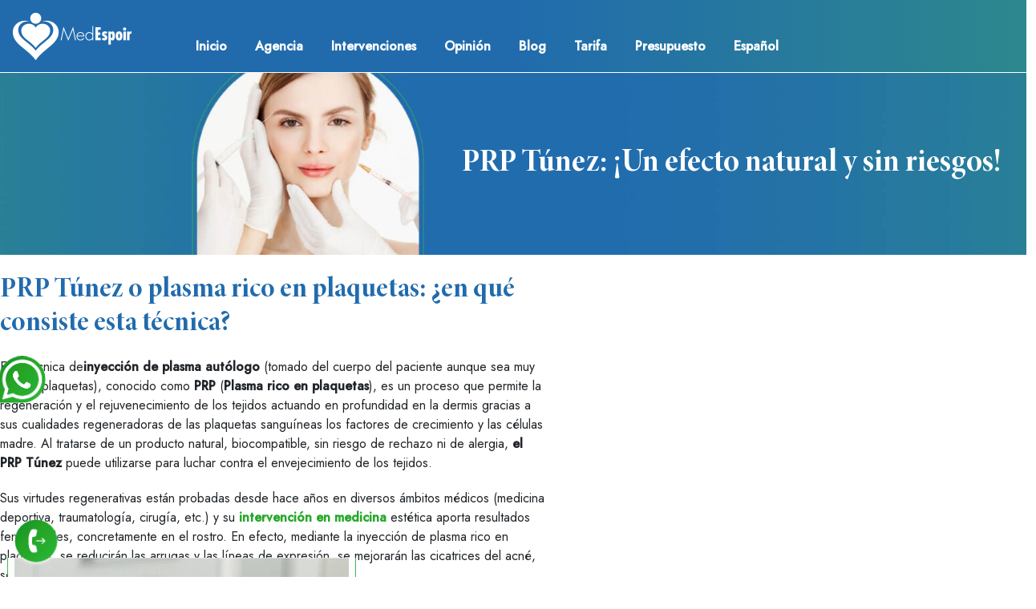

--- FILE ---
content_type: text/html; charset=UTF-8
request_url: https://www.medespoir.fr/es/prp/
body_size: 23796
content:
<!doctype html>
<html lang="es-ES">

    <head>
        <meta charset="UTF-8">
        <meta name="viewport" content="width=device-width, initial-scale=1">
        <link rel="profile" href="https://gmpg.org/xfn/11">

        <meta name='robots' content='index, follow, max-image-preview:large, max-snippet:-1, max-video-preview:-1' />
<link rel="alternate" hreflang="fr" href="https://www.medespoir.fr/prp-tunisie/" />
<link rel="alternate" hreflang="es" href="https://www.medespoir.fr/es/prp/" />
<link rel="alternate" hreflang="x-default" href="https://www.medespoir.fr/prp-tunisie/" />

	<!-- This site is optimized with the Yoast SEO plugin v26.5 - https://yoast.com/wordpress/plugins/seo/ -->
	<title>PRP Túnez : PRP facial precio, PRP capilar Túnez</title>
	<meta name="description" content="PRP Túnez: inyección de plasma rico en plaquetas en Túnez a precio barato. PRP facial, PRP capilar Túnez" />
	<link rel="canonical" href="https://www.medespoir.fr/es/prp/" />
	<meta name="twitter:label1" content="Tiempo de lectura" />
	<meta name="twitter:data1" content="5 minutos" />
	<script type="application/ld+json" class="yoast-schema-graph">{"@context":"https://schema.org","@graph":[{"@type":"WebPage","@id":"https://www.medespoir.fr/es/prp/","url":"https://www.medespoir.fr/es/prp/","name":"PRP Túnez : PRP facial precio, PRP capilar Túnez","isPartOf":{"@id":"https://www.medespoir.fr/es/#website"},"primaryImageOfPage":{"@id":"https://www.medespoir.fr/es/prp/#primaryimage"},"image":{"@id":"https://www.medespoir.fr/es/prp/#primaryimage"},"thumbnailUrl":"https://www.medespoir.fr/wp-content/uploads/2021/11/header-esthetique.jpg","datePublished":"2017-09-14T10:07:41+00:00","dateModified":"2022-12-20T12:54:16+00:00","description":"PRP Túnez: inyección de plasma rico en plaquetas en Túnez a precio barato. PRP facial, PRP capilar Túnez","breadcrumb":{"@id":"https://www.medespoir.fr/es/prp/#breadcrumb"},"inLanguage":"es","potentialAction":[{"@type":"ReadAction","target":["https://www.medespoir.fr/es/prp/"]}]},{"@type":"ImageObject","inLanguage":"es","@id":"https://www.medespoir.fr/es/prp/#primaryimage","url":"https://www.medespoir.fr/wp-content/uploads/2021/11/header-esthetique.jpg","contentUrl":"https://www.medespoir.fr/wp-content/uploads/2021/11/header-esthetique.jpg","width":1928,"height":479},{"@type":"BreadcrumbList","@id":"https://www.medespoir.fr/es/prp/#breadcrumb","itemListElement":[{"@type":"ListItem","position":1,"name":"Accueil","item":"https://www.medespoir.fr/es/"},{"@type":"ListItem","position":2,"name":"PRP Túnez: ¡Un efecto natural y sin riesgos!"}]},{"@type":"WebSite","@id":"https://www.medespoir.fr/es/#website","url":"https://www.medespoir.fr/es/","name":"Medespoir France","description":"Chirurgie esthetique Tunisie","publisher":{"@id":"https://www.medespoir.fr/es/#organization"},"potentialAction":[{"@type":"SearchAction","target":{"@type":"EntryPoint","urlTemplate":"https://www.medespoir.fr/es/?s={search_term_string}"},"query-input":{"@type":"PropertyValueSpecification","valueRequired":true,"valueName":"search_term_string"}}],"inLanguage":"es"},{"@type":"Organization","@id":"https://www.medespoir.fr/es/#organization","name":"Medespoir France","url":"https://www.medespoir.fr/es/","logo":{"@type":"ImageObject","inLanguage":"es","@id":"https://www.medespoir.fr/es/#/schema/logo/image/","url":"https://www.medespoir.fr/wp-content/uploads/2021/10/cropped-logo__medespoirFR.png","contentUrl":"https://www.medespoir.fr/wp-content/uploads/2021/10/cropped-logo__medespoirFR.png","width":150,"height":62,"caption":"Medespoir France"},"image":{"@id":"https://www.medespoir.fr/es/#/schema/logo/image/"},"sameAs":["https://www.facebook.com/MedEspoirFr","https://x.com/MedEspoirTN"]}]}</script>
	<!-- / Yoast SEO plugin. -->


<link rel='dns-prefetch' href='//cdnjs.cloudflare.com' />
<link rel='dns-prefetch' href='//stackpath.bootstrapcdn.com' />
<link rel="alternate" type="application/rss+xml" title="Medespoir France &raquo; Feed" href="https://www.medespoir.fr/es/feed/" />
<link rel="alternate" type="application/rss+xml" title="Medespoir France &raquo; Feed de los comentarios" href="https://www.medespoir.fr/es/comments/feed/" />
<link rel="alternate" title="oEmbed (JSON)" type="application/json+oembed" href="https://www.medespoir.fr/es/wp-json/oembed/1.0/embed?url=https%3A%2F%2Fwww.medespoir.fr%2Fes%2Fprp%2F" />
<link rel="alternate" title="oEmbed (XML)" type="text/xml+oembed" href="https://www.medespoir.fr/es/wp-json/oembed/1.0/embed?url=https%3A%2F%2Fwww.medespoir.fr%2Fes%2Fprp%2F&#038;format=xml" />
<style id='wp-img-auto-sizes-contain-inline-css'>
img:is([sizes=auto i],[sizes^="auto," i]){contain-intrinsic-size:3000px 1500px}
/*# sourceURL=wp-img-auto-sizes-contain-inline-css */
</style>
<style id='wp-emoji-styles-inline-css'>

	img.wp-smiley, img.emoji {
		display: inline !important;
		border: none !important;
		box-shadow: none !important;
		height: 1em !important;
		width: 1em !important;
		margin: 0 0.07em !important;
		vertical-align: -0.1em !important;
		background: none !important;
		padding: 0 !important;
	}
/*# sourceURL=wp-emoji-styles-inline-css */
</style>
<style id='classic-theme-styles-inline-css'>
/*! This file is auto-generated */
.wp-block-button__link{color:#fff;background-color:#32373c;border-radius:9999px;box-shadow:none;text-decoration:none;padding:calc(.667em + 2px) calc(1.333em + 2px);font-size:1.125em}.wp-block-file__button{background:#32373c;color:#fff;text-decoration:none}
/*# sourceURL=/wp-includes/css/classic-themes.min.css */
</style>
<link rel='stylesheet' id='wpml-legacy-post-translations-0-css' href='https://www.medespoir.fr/wp-content/plugins/sitepress-multilingual-cms/templates/language-switchers/legacy-post-translations/style.min.css?ver=1' media='all' />
<link rel='stylesheet' id='wpml-menu-item-0-css' href='https://www.medespoir.fr/wp-content/plugins/sitepress-multilingual-cms/templates/language-switchers/menu-item/style.min.css?ver=1' media='all' />
<link rel='stylesheet' id='parent-style-css' href='https://www.medespoir.fr/wp-content/themes/medespoir/style.css?ver=6.9' media='all' />
<link rel='stylesheet' id='swiperJs__css-css' href='https://cdnjs.cloudflare.com/ajax/libs/Swiper/7.0.9/swiper-bundle.min.css?ver=6.9' media='all' />
<link rel='stylesheet' id='magnificpopupJs__css-css' href='https://cdnjs.cloudflare.com/ajax/libs/magnific-popup.js/1.1.0/magnific-popup.min.css?ver=6.9' media='all' />
<link rel='stylesheet' id='bootstrap-css' href='https://stackpath.bootstrapcdn.com/bootstrap/4.3.1/css/bootstrap.min.css?ver=6.9' media='all' />
<link rel='stylesheet' id='medespoir-style-css' href='https://www.medespoir.fr/wp-content/themes/medespoir-child/style.css?ver=1.0.0' media='all' />
<link rel='stylesheet' id='elementor-icons-css' href='https://www.medespoir.fr/wp-content/plugins/elementor/assets/lib/eicons/css/elementor-icons.min.css?ver=5.44.0' media='all' />
<link rel='stylesheet' id='elementor-frontend-css' href='https://www.medespoir.fr/wp-content/plugins/elementor/assets/css/frontend.min.css?ver=3.33.2' media='all' />
<style id='elementor-frontend-inline-css'>
.elementor-kit-6439{--e-global-color-primary:#6EC1E4;--e-global-color-secondary:#54595F;--e-global-color-text:#7A7A7A;--e-global-color-accent:#61CE70;--e-global-color-a79cd31:#F5FFF7;--e-global-color-b1a2d19:#FFFFFF;--e-global-typography-primary-font-family:"Roboto";--e-global-typography-primary-font-weight:600;--e-global-typography-secondary-font-family:"Roboto Slab";--e-global-typography-secondary-font-weight:400;--e-global-typography-text-font-family:"Roboto";--e-global-typography-text-font-weight:400;--e-global-typography-accent-font-family:"Roboto";--e-global-typography-accent-font-weight:500;}.elementor-section.elementor-section-boxed > .elementor-container{max-width:1140px;}.e-con{--container-max-width:1140px;}.elementor-widget:not(:last-child){margin-block-end:20px;}.elementor-element{--widgets-spacing:20px 20px;--widgets-spacing-row:20px;--widgets-spacing-column:20px;}{}h1.entry-title{display:var(--page-title-display);}@media(max-width:1024px){.elementor-section.elementor-section-boxed > .elementor-container{max-width:1024px;}.e-con{--container-max-width:1024px;}}@media(max-width:767px){.elementor-section.elementor-section-boxed > .elementor-container{max-width:767px;}.e-con{--container-max-width:767px;}}
.elementor-25080 .elementor-element.elementor-element-eab00b4 > .elementor-widget-container{margin:-34px 0px 0px 0px;}.elementor-bc-flex-widget .elementor-25080 .elementor-element.elementor-element-9d99f6b.elementor-column .elementor-widget-wrap{align-items:center;}.elementor-25080 .elementor-element.elementor-element-9d99f6b.elementor-column.elementor-element[data-element_type="column"] > .elementor-widget-wrap.elementor-element-populated{align-content:center;align-items:center;}.elementor-25080 .elementor-element.elementor-element-105600d{margin-top:50px;margin-bottom:50px;}@media(min-width:768px){.elementor-25080 .elementor-element.elementor-element-fe39bc0{width:59.646%;}.elementor-25080 .elementor-element.elementor-element-ec394b5{width:39.686%;}.elementor-25080 .elementor-element.elementor-element-89312c9{width:47.016%;}.elementor-25080 .elementor-element.elementor-element-9d99f6b{width:52.316%;}}@media(max-width:1024px){.elementor-25080 .elementor-element.elementor-element-eab00b4 > .elementor-widget-container{margin:0px 0px 0px 0px;}}@media(max-width:767px){.elementor-25080 .elementor-element.elementor-element-eab00b4 > .elementor-widget-container{margin:0px 0px 0px 0px;}}
/*# sourceURL=elementor-frontend-inline-css */
</style>
<link rel='stylesheet' id='elementor-gf-local-roboto-css' href='https://www.medespoir.fr/wp-content/uploads/elementor/google-fonts/css/roboto.css?ver=1746490859' media='all' />
<link rel='stylesheet' id='elementor-gf-local-robotoslab-css' href='https://www.medespoir.fr/wp-content/uploads/elementor/google-fonts/css/robotoslab.css?ver=1746490873' media='all' />
<script id="wpml-cookie-js-extra">
var wpml_cookies = {"wp-wpml_current_language":{"value":"es","expires":1,"path":"/"}};
var wpml_cookies = {"wp-wpml_current_language":{"value":"es","expires":1,"path":"/"}};
//# sourceURL=wpml-cookie-js-extra
</script>
<script src="https://www.medespoir.fr/wp-content/plugins/sitepress-multilingual-cms/res/js/cookies/language-cookie.js?ver=4.6.8" id="wpml-cookie-js" defer data-wp-strategy="defer"></script>
<script src="https://www.medespoir.fr/wp-includes/js/jquery/jquery.min.js?ver=3.7.1" id="jquery-core-js"></script>
<script src="https://www.medespoir.fr/wp-includes/js/jquery/jquery-migrate.min.js?ver=3.4.1" id="jquery-migrate-js"></script>
<script src="https://cdnjs.cloudflare.com/ajax/libs/Swiper/7.0.9/swiper-bundle.min.js?ver=6.9" id="swiperJs__js-js"></script>
<script src="https://cdnjs.cloudflare.com/ajax/libs/magnific-popup.js/1.1.0/jquery.magnific-popup.min.js?ver=6.9" id="magnificpopupJs__js-js"></script>
<link rel="https://api.w.org/" href="https://www.medespoir.fr/es/wp-json/" /><link rel="alternate" title="JSON" type="application/json" href="https://www.medespoir.fr/es/wp-json/wp/v2/pages/25080" /><link rel="EditURI" type="application/rsd+xml" title="RSD" href="https://www.medespoir.fr/xmlrpc.php?rsd" />
<meta name="generator" content="WordPress 6.9" />
<meta name="generator" content="WPML ver:4.6.8 stt:4,27,2;" />
<meta name="generator" content="Elementor 3.33.2; features: additional_custom_breakpoints; settings: css_print_method-internal, google_font-enabled, font_display-block">
			<style>
				.e-con.e-parent:nth-of-type(n+4):not(.e-lazyloaded):not(.e-no-lazyload),
				.e-con.e-parent:nth-of-type(n+4):not(.e-lazyloaded):not(.e-no-lazyload) * {
					background-image: none !important;
				}
				@media screen and (max-height: 1024px) {
					.e-con.e-parent:nth-of-type(n+3):not(.e-lazyloaded):not(.e-no-lazyload),
					.e-con.e-parent:nth-of-type(n+3):not(.e-lazyloaded):not(.e-no-lazyload) * {
						background-image: none !important;
					}
				}
				@media screen and (max-height: 640px) {
					.e-con.e-parent:nth-of-type(n+2):not(.e-lazyloaded):not(.e-no-lazyload),
					.e-con.e-parent:nth-of-type(n+2):not(.e-lazyloaded):not(.e-no-lazyload) * {
						background-image: none !important;
					}
				}
			</style>
					<style type="text/css">
					.site-title,
			.site-description {
				position: absolute;
				clip: rect(1px, 1px, 1px, 1px);
				}
					</style>
		<link rel="icon" href="https://www.medespoir.fr/wp-content/uploads/2021/10/cropped-favicon__fr-32x32.png" sizes="32x32" />
<link rel="icon" href="https://www.medespoir.fr/wp-content/uploads/2021/10/cropped-favicon__fr-192x192.png" sizes="192x192" />
<link rel="apple-touch-icon" href="https://www.medespoir.fr/wp-content/uploads/2021/10/cropped-favicon__fr-180x180.png" />
<meta name="msapplication-TileImage" content="https://www.medespoir.fr/wp-content/uploads/2021/10/cropped-favicon__fr-270x270.png" />
    <style id='wp-block-heading-inline-css'>
h1:where(.wp-block-heading).has-background,h2:where(.wp-block-heading).has-background,h3:where(.wp-block-heading).has-background,h4:where(.wp-block-heading).has-background,h5:where(.wp-block-heading).has-background,h6:where(.wp-block-heading).has-background{padding:1.25em 2.375em}h1.has-text-align-left[style*=writing-mode]:where([style*=vertical-lr]),h1.has-text-align-right[style*=writing-mode]:where([style*=vertical-rl]),h2.has-text-align-left[style*=writing-mode]:where([style*=vertical-lr]),h2.has-text-align-right[style*=writing-mode]:where([style*=vertical-rl]),h3.has-text-align-left[style*=writing-mode]:where([style*=vertical-lr]),h3.has-text-align-right[style*=writing-mode]:where([style*=vertical-rl]),h4.has-text-align-left[style*=writing-mode]:where([style*=vertical-lr]),h4.has-text-align-right[style*=writing-mode]:where([style*=vertical-rl]),h5.has-text-align-left[style*=writing-mode]:where([style*=vertical-lr]),h5.has-text-align-right[style*=writing-mode]:where([style*=vertical-rl]),h6.has-text-align-left[style*=writing-mode]:where([style*=vertical-lr]),h6.has-text-align-right[style*=writing-mode]:where([style*=vertical-rl]){rotate:180deg}
/*# sourceURL=https://www.medespoir.fr/wp-includes/blocks/heading/style.min.css */
</style>
<style id='wp-block-image-inline-css'>
.wp-block-image>a,.wp-block-image>figure>a{display:inline-block}.wp-block-image img{box-sizing:border-box;height:auto;max-width:100%;vertical-align:bottom}@media not (prefers-reduced-motion){.wp-block-image img.hide{visibility:hidden}.wp-block-image img.show{animation:show-content-image .4s}}.wp-block-image[style*=border-radius] img,.wp-block-image[style*=border-radius]>a{border-radius:inherit}.wp-block-image.has-custom-border img{box-sizing:border-box}.wp-block-image.aligncenter{text-align:center}.wp-block-image.alignfull>a,.wp-block-image.alignwide>a{width:100%}.wp-block-image.alignfull img,.wp-block-image.alignwide img{height:auto;width:100%}.wp-block-image .aligncenter,.wp-block-image .alignleft,.wp-block-image .alignright,.wp-block-image.aligncenter,.wp-block-image.alignleft,.wp-block-image.alignright{display:table}.wp-block-image .aligncenter>figcaption,.wp-block-image .alignleft>figcaption,.wp-block-image .alignright>figcaption,.wp-block-image.aligncenter>figcaption,.wp-block-image.alignleft>figcaption,.wp-block-image.alignright>figcaption{caption-side:bottom;display:table-caption}.wp-block-image .alignleft{float:left;margin:.5em 1em .5em 0}.wp-block-image .alignright{float:right;margin:.5em 0 .5em 1em}.wp-block-image .aligncenter{margin-left:auto;margin-right:auto}.wp-block-image :where(figcaption){margin-bottom:1em;margin-top:.5em}.wp-block-image.is-style-circle-mask img{border-radius:9999px}@supports ((-webkit-mask-image:none) or (mask-image:none)) or (-webkit-mask-image:none){.wp-block-image.is-style-circle-mask img{border-radius:0;-webkit-mask-image:url('data:image/svg+xml;utf8,<svg viewBox="0 0 100 100" xmlns="http://www.w3.org/2000/svg"><circle cx="50" cy="50" r="50"/></svg>');mask-image:url('data:image/svg+xml;utf8,<svg viewBox="0 0 100 100" xmlns="http://www.w3.org/2000/svg"><circle cx="50" cy="50" r="50"/></svg>');mask-mode:alpha;-webkit-mask-position:center;mask-position:center;-webkit-mask-repeat:no-repeat;mask-repeat:no-repeat;-webkit-mask-size:contain;mask-size:contain}}:root :where(.wp-block-image.is-style-rounded img,.wp-block-image .is-style-rounded img){border-radius:9999px}.wp-block-image figure{margin:0}.wp-lightbox-container{display:flex;flex-direction:column;position:relative}.wp-lightbox-container img{cursor:zoom-in}.wp-lightbox-container img:hover+button{opacity:1}.wp-lightbox-container button{align-items:center;backdrop-filter:blur(16px) saturate(180%);background-color:#5a5a5a40;border:none;border-radius:4px;cursor:zoom-in;display:flex;height:20px;justify-content:center;opacity:0;padding:0;position:absolute;right:16px;text-align:center;top:16px;width:20px;z-index:100}@media not (prefers-reduced-motion){.wp-lightbox-container button{transition:opacity .2s ease}}.wp-lightbox-container button:focus-visible{outline:3px auto #5a5a5a40;outline:3px auto -webkit-focus-ring-color;outline-offset:3px}.wp-lightbox-container button:hover{cursor:pointer;opacity:1}.wp-lightbox-container button:focus{opacity:1}.wp-lightbox-container button:focus,.wp-lightbox-container button:hover,.wp-lightbox-container button:not(:hover):not(:active):not(.has-background){background-color:#5a5a5a40;border:none}.wp-lightbox-overlay{box-sizing:border-box;cursor:zoom-out;height:100vh;left:0;overflow:hidden;position:fixed;top:0;visibility:hidden;width:100%;z-index:100000}.wp-lightbox-overlay .close-button{align-items:center;cursor:pointer;display:flex;justify-content:center;min-height:40px;min-width:40px;padding:0;position:absolute;right:calc(env(safe-area-inset-right) + 16px);top:calc(env(safe-area-inset-top) + 16px);z-index:5000000}.wp-lightbox-overlay .close-button:focus,.wp-lightbox-overlay .close-button:hover,.wp-lightbox-overlay .close-button:not(:hover):not(:active):not(.has-background){background:none;border:none}.wp-lightbox-overlay .lightbox-image-container{height:var(--wp--lightbox-container-height);left:50%;overflow:hidden;position:absolute;top:50%;transform:translate(-50%,-50%);transform-origin:top left;width:var(--wp--lightbox-container-width);z-index:9999999999}.wp-lightbox-overlay .wp-block-image{align-items:center;box-sizing:border-box;display:flex;height:100%;justify-content:center;margin:0;position:relative;transform-origin:0 0;width:100%;z-index:3000000}.wp-lightbox-overlay .wp-block-image img{height:var(--wp--lightbox-image-height);min-height:var(--wp--lightbox-image-height);min-width:var(--wp--lightbox-image-width);width:var(--wp--lightbox-image-width)}.wp-lightbox-overlay .wp-block-image figcaption{display:none}.wp-lightbox-overlay button{background:none;border:none}.wp-lightbox-overlay .scrim{background-color:#fff;height:100%;opacity:.9;position:absolute;width:100%;z-index:2000000}.wp-lightbox-overlay.active{visibility:visible}@media not (prefers-reduced-motion){.wp-lightbox-overlay.active{animation:turn-on-visibility .25s both}.wp-lightbox-overlay.active img{animation:turn-on-visibility .35s both}.wp-lightbox-overlay.show-closing-animation:not(.active){animation:turn-off-visibility .35s both}.wp-lightbox-overlay.show-closing-animation:not(.active) img{animation:turn-off-visibility .25s both}.wp-lightbox-overlay.zoom.active{animation:none;opacity:1;visibility:visible}.wp-lightbox-overlay.zoom.active .lightbox-image-container{animation:lightbox-zoom-in .4s}.wp-lightbox-overlay.zoom.active .lightbox-image-container img{animation:none}.wp-lightbox-overlay.zoom.active .scrim{animation:turn-on-visibility .4s forwards}.wp-lightbox-overlay.zoom.show-closing-animation:not(.active){animation:none}.wp-lightbox-overlay.zoom.show-closing-animation:not(.active) .lightbox-image-container{animation:lightbox-zoom-out .4s}.wp-lightbox-overlay.zoom.show-closing-animation:not(.active) .lightbox-image-container img{animation:none}.wp-lightbox-overlay.zoom.show-closing-animation:not(.active) .scrim{animation:turn-off-visibility .4s forwards}}@keyframes show-content-image{0%{visibility:hidden}99%{visibility:hidden}to{visibility:visible}}@keyframes turn-on-visibility{0%{opacity:0}to{opacity:1}}@keyframes turn-off-visibility{0%{opacity:1;visibility:visible}99%{opacity:0;visibility:visible}to{opacity:0;visibility:hidden}}@keyframes lightbox-zoom-in{0%{transform:translate(calc((-100vw + var(--wp--lightbox-scrollbar-width))/2 + var(--wp--lightbox-initial-left-position)),calc(-50vh + var(--wp--lightbox-initial-top-position))) scale(var(--wp--lightbox-scale))}to{transform:translate(-50%,-50%) scale(1)}}@keyframes lightbox-zoom-out{0%{transform:translate(-50%,-50%) scale(1);visibility:visible}99%{visibility:visible}to{transform:translate(calc((-100vw + var(--wp--lightbox-scrollbar-width))/2 + var(--wp--lightbox-initial-left-position)),calc(-50vh + var(--wp--lightbox-initial-top-position))) scale(var(--wp--lightbox-scale));visibility:hidden}}
/*# sourceURL=https://www.medespoir.fr/wp-includes/blocks/image/style.min.css */
</style>
<style id='wp-block-latest-posts-inline-css'>
.wp-block-latest-posts{box-sizing:border-box}.wp-block-latest-posts.alignleft{margin-right:2em}.wp-block-latest-posts.alignright{margin-left:2em}.wp-block-latest-posts.wp-block-latest-posts__list{list-style:none}.wp-block-latest-posts.wp-block-latest-posts__list li{clear:both;overflow-wrap:break-word}.wp-block-latest-posts.is-grid{display:flex;flex-wrap:wrap}.wp-block-latest-posts.is-grid li{margin:0 1.25em 1.25em 0;width:100%}@media (min-width:600px){.wp-block-latest-posts.columns-2 li{width:calc(50% - .625em)}.wp-block-latest-posts.columns-2 li:nth-child(2n){margin-right:0}.wp-block-latest-posts.columns-3 li{width:calc(33.33333% - .83333em)}.wp-block-latest-posts.columns-3 li:nth-child(3n){margin-right:0}.wp-block-latest-posts.columns-4 li{width:calc(25% - .9375em)}.wp-block-latest-posts.columns-4 li:nth-child(4n){margin-right:0}.wp-block-latest-posts.columns-5 li{width:calc(20% - 1em)}.wp-block-latest-posts.columns-5 li:nth-child(5n){margin-right:0}.wp-block-latest-posts.columns-6 li{width:calc(16.66667% - 1.04167em)}.wp-block-latest-posts.columns-6 li:nth-child(6n){margin-right:0}}:root :where(.wp-block-latest-posts.is-grid){padding:0}:root :where(.wp-block-latest-posts.wp-block-latest-posts__list){padding-left:0}.wp-block-latest-posts__post-author,.wp-block-latest-posts__post-date{display:block;font-size:.8125em}.wp-block-latest-posts__post-excerpt,.wp-block-latest-posts__post-full-content{margin-bottom:1em;margin-top:.5em}.wp-block-latest-posts__featured-image a{display:inline-block}.wp-block-latest-posts__featured-image img{height:auto;max-width:100%;width:auto}.wp-block-latest-posts__featured-image.alignleft{float:left;margin-right:1em}.wp-block-latest-posts__featured-image.alignright{float:right;margin-left:1em}.wp-block-latest-posts__featured-image.aligncenter{margin-bottom:1em;text-align:center}
/*# sourceURL=https://www.medespoir.fr/wp-includes/blocks/latest-posts/style.min.css */
</style>
<style id='global-styles-inline-css'>
:root{--wp--preset--aspect-ratio--square: 1;--wp--preset--aspect-ratio--4-3: 4/3;--wp--preset--aspect-ratio--3-4: 3/4;--wp--preset--aspect-ratio--3-2: 3/2;--wp--preset--aspect-ratio--2-3: 2/3;--wp--preset--aspect-ratio--16-9: 16/9;--wp--preset--aspect-ratio--9-16: 9/16;--wp--preset--color--black: #000000;--wp--preset--color--cyan-bluish-gray: #abb8c3;--wp--preset--color--white: #ffffff;--wp--preset--color--pale-pink: #f78da7;--wp--preset--color--vivid-red: #cf2e2e;--wp--preset--color--luminous-vivid-orange: #ff6900;--wp--preset--color--luminous-vivid-amber: #fcb900;--wp--preset--color--light-green-cyan: #7bdcb5;--wp--preset--color--vivid-green-cyan: #00d084;--wp--preset--color--pale-cyan-blue: #8ed1fc;--wp--preset--color--vivid-cyan-blue: #0693e3;--wp--preset--color--vivid-purple: #9b51e0;--wp--preset--gradient--vivid-cyan-blue-to-vivid-purple: linear-gradient(135deg,rgb(6,147,227) 0%,rgb(155,81,224) 100%);--wp--preset--gradient--light-green-cyan-to-vivid-green-cyan: linear-gradient(135deg,rgb(122,220,180) 0%,rgb(0,208,130) 100%);--wp--preset--gradient--luminous-vivid-amber-to-luminous-vivid-orange: linear-gradient(135deg,rgb(252,185,0) 0%,rgb(255,105,0) 100%);--wp--preset--gradient--luminous-vivid-orange-to-vivid-red: linear-gradient(135deg,rgb(255,105,0) 0%,rgb(207,46,46) 100%);--wp--preset--gradient--very-light-gray-to-cyan-bluish-gray: linear-gradient(135deg,rgb(238,238,238) 0%,rgb(169,184,195) 100%);--wp--preset--gradient--cool-to-warm-spectrum: linear-gradient(135deg,rgb(74,234,220) 0%,rgb(151,120,209) 20%,rgb(207,42,186) 40%,rgb(238,44,130) 60%,rgb(251,105,98) 80%,rgb(254,248,76) 100%);--wp--preset--gradient--blush-light-purple: linear-gradient(135deg,rgb(255,206,236) 0%,rgb(152,150,240) 100%);--wp--preset--gradient--blush-bordeaux: linear-gradient(135deg,rgb(254,205,165) 0%,rgb(254,45,45) 50%,rgb(107,0,62) 100%);--wp--preset--gradient--luminous-dusk: linear-gradient(135deg,rgb(255,203,112) 0%,rgb(199,81,192) 50%,rgb(65,88,208) 100%);--wp--preset--gradient--pale-ocean: linear-gradient(135deg,rgb(255,245,203) 0%,rgb(182,227,212) 50%,rgb(51,167,181) 100%);--wp--preset--gradient--electric-grass: linear-gradient(135deg,rgb(202,248,128) 0%,rgb(113,206,126) 100%);--wp--preset--gradient--midnight: linear-gradient(135deg,rgb(2,3,129) 0%,rgb(40,116,252) 100%);--wp--preset--font-size--small: 13px;--wp--preset--font-size--medium: 20px;--wp--preset--font-size--large: 36px;--wp--preset--font-size--x-large: 42px;--wp--preset--spacing--20: 0.44rem;--wp--preset--spacing--30: 0.67rem;--wp--preset--spacing--40: 1rem;--wp--preset--spacing--50: 1.5rem;--wp--preset--spacing--60: 2.25rem;--wp--preset--spacing--70: 3.38rem;--wp--preset--spacing--80: 5.06rem;--wp--preset--shadow--natural: 6px 6px 9px rgba(0, 0, 0, 0.2);--wp--preset--shadow--deep: 12px 12px 50px rgba(0, 0, 0, 0.4);--wp--preset--shadow--sharp: 6px 6px 0px rgba(0, 0, 0, 0.2);--wp--preset--shadow--outlined: 6px 6px 0px -3px rgb(255, 255, 255), 6px 6px rgb(0, 0, 0);--wp--preset--shadow--crisp: 6px 6px 0px rgb(0, 0, 0);}:where(.is-layout-flex){gap: 0.5em;}:where(.is-layout-grid){gap: 0.5em;}body .is-layout-flex{display: flex;}.is-layout-flex{flex-wrap: wrap;align-items: center;}.is-layout-flex > :is(*, div){margin: 0;}body .is-layout-grid{display: grid;}.is-layout-grid > :is(*, div){margin: 0;}:where(.wp-block-columns.is-layout-flex){gap: 2em;}:where(.wp-block-columns.is-layout-grid){gap: 2em;}:where(.wp-block-post-template.is-layout-flex){gap: 1.25em;}:where(.wp-block-post-template.is-layout-grid){gap: 1.25em;}.has-black-color{color: var(--wp--preset--color--black) !important;}.has-cyan-bluish-gray-color{color: var(--wp--preset--color--cyan-bluish-gray) !important;}.has-white-color{color: var(--wp--preset--color--white) !important;}.has-pale-pink-color{color: var(--wp--preset--color--pale-pink) !important;}.has-vivid-red-color{color: var(--wp--preset--color--vivid-red) !important;}.has-luminous-vivid-orange-color{color: var(--wp--preset--color--luminous-vivid-orange) !important;}.has-luminous-vivid-amber-color{color: var(--wp--preset--color--luminous-vivid-amber) !important;}.has-light-green-cyan-color{color: var(--wp--preset--color--light-green-cyan) !important;}.has-vivid-green-cyan-color{color: var(--wp--preset--color--vivid-green-cyan) !important;}.has-pale-cyan-blue-color{color: var(--wp--preset--color--pale-cyan-blue) !important;}.has-vivid-cyan-blue-color{color: var(--wp--preset--color--vivid-cyan-blue) !important;}.has-vivid-purple-color{color: var(--wp--preset--color--vivid-purple) !important;}.has-black-background-color{background-color: var(--wp--preset--color--black) !important;}.has-cyan-bluish-gray-background-color{background-color: var(--wp--preset--color--cyan-bluish-gray) !important;}.has-white-background-color{background-color: var(--wp--preset--color--white) !important;}.has-pale-pink-background-color{background-color: var(--wp--preset--color--pale-pink) !important;}.has-vivid-red-background-color{background-color: var(--wp--preset--color--vivid-red) !important;}.has-luminous-vivid-orange-background-color{background-color: var(--wp--preset--color--luminous-vivid-orange) !important;}.has-luminous-vivid-amber-background-color{background-color: var(--wp--preset--color--luminous-vivid-amber) !important;}.has-light-green-cyan-background-color{background-color: var(--wp--preset--color--light-green-cyan) !important;}.has-vivid-green-cyan-background-color{background-color: var(--wp--preset--color--vivid-green-cyan) !important;}.has-pale-cyan-blue-background-color{background-color: var(--wp--preset--color--pale-cyan-blue) !important;}.has-vivid-cyan-blue-background-color{background-color: var(--wp--preset--color--vivid-cyan-blue) !important;}.has-vivid-purple-background-color{background-color: var(--wp--preset--color--vivid-purple) !important;}.has-black-border-color{border-color: var(--wp--preset--color--black) !important;}.has-cyan-bluish-gray-border-color{border-color: var(--wp--preset--color--cyan-bluish-gray) !important;}.has-white-border-color{border-color: var(--wp--preset--color--white) !important;}.has-pale-pink-border-color{border-color: var(--wp--preset--color--pale-pink) !important;}.has-vivid-red-border-color{border-color: var(--wp--preset--color--vivid-red) !important;}.has-luminous-vivid-orange-border-color{border-color: var(--wp--preset--color--luminous-vivid-orange) !important;}.has-luminous-vivid-amber-border-color{border-color: var(--wp--preset--color--luminous-vivid-amber) !important;}.has-light-green-cyan-border-color{border-color: var(--wp--preset--color--light-green-cyan) !important;}.has-vivid-green-cyan-border-color{border-color: var(--wp--preset--color--vivid-green-cyan) !important;}.has-pale-cyan-blue-border-color{border-color: var(--wp--preset--color--pale-cyan-blue) !important;}.has-vivid-cyan-blue-border-color{border-color: var(--wp--preset--color--vivid-cyan-blue) !important;}.has-vivid-purple-border-color{border-color: var(--wp--preset--color--vivid-purple) !important;}.has-vivid-cyan-blue-to-vivid-purple-gradient-background{background: var(--wp--preset--gradient--vivid-cyan-blue-to-vivid-purple) !important;}.has-light-green-cyan-to-vivid-green-cyan-gradient-background{background: var(--wp--preset--gradient--light-green-cyan-to-vivid-green-cyan) !important;}.has-luminous-vivid-amber-to-luminous-vivid-orange-gradient-background{background: var(--wp--preset--gradient--luminous-vivid-amber-to-luminous-vivid-orange) !important;}.has-luminous-vivid-orange-to-vivid-red-gradient-background{background: var(--wp--preset--gradient--luminous-vivid-orange-to-vivid-red) !important;}.has-very-light-gray-to-cyan-bluish-gray-gradient-background{background: var(--wp--preset--gradient--very-light-gray-to-cyan-bluish-gray) !important;}.has-cool-to-warm-spectrum-gradient-background{background: var(--wp--preset--gradient--cool-to-warm-spectrum) !important;}.has-blush-light-purple-gradient-background{background: var(--wp--preset--gradient--blush-light-purple) !important;}.has-blush-bordeaux-gradient-background{background: var(--wp--preset--gradient--blush-bordeaux) !important;}.has-luminous-dusk-gradient-background{background: var(--wp--preset--gradient--luminous-dusk) !important;}.has-pale-ocean-gradient-background{background: var(--wp--preset--gradient--pale-ocean) !important;}.has-electric-grass-gradient-background{background: var(--wp--preset--gradient--electric-grass) !important;}.has-midnight-gradient-background{background: var(--wp--preset--gradient--midnight) !important;}.has-small-font-size{font-size: var(--wp--preset--font-size--small) !important;}.has-medium-font-size{font-size: var(--wp--preset--font-size--medium) !important;}.has-large-font-size{font-size: var(--wp--preset--font-size--large) !important;}.has-x-large-font-size{font-size: var(--wp--preset--font-size--x-large) !important;}
/*# sourceURL=global-styles-inline-css */
</style>
</head>

    <body class="wp-singular page-template-default page page-id-25080 wp-custom-logo wp-theme-medespoir wp-child-theme-medespoir-child no-sidebar elementor-default elementor-kit-6439 elementor-page elementor-page-25080">
                <div id="page" class="site">
            <a class="skip-link screen-reader-text"
                href="#primary">Skip to content</a>
            
            <header id="masthead" class="site-header fixed-header_Desktop">
                <div class="container__header">
                    <div class="top-header">
                        <div class="content-top-header"></div>                    </div>
                    <div class="site-branding col-2">
                        <a href="https://www.medespoir.fr/es/" class="custom-logo-link" rel="home"><img width="150" height="62" src="https://www.medespoir.fr/wp-content/uploads/2021/10/cropped-logo__medespoirFR.png" class="custom-logo" alt="Medespoir France" decoding="async" /></a>                        <p class="site-title"><a href="https://www.medespoir.fr/es/"
                                rel="Accueil">Medespoir France</a></p>
                                                <p class="site-description">
                            Chirurgie esthetique Tunisie                        </p>
                                            </div><!-- .site-branding -->
                    <nav class="navbar col-8">
                        <div class="menu-menu-es-container"><ul id="main_nav" class="main_nav"><li id="menu-item-28388" class="menu-item menu-item-type-post_type menu-item-object-page menu-item-home menu-item-28388"><a href="https://www.medespoir.fr/es/">Inicio</a></li>
<li id="menu-item-28391" class="menu-item menu-item-type-post_type menu-item-object-page menu-item-has-children menu-item-28391"><a href="https://www.medespoir.fr/es/quienes-somos/">Agencia</a>
<ul class="sub-menu">
	<li id="menu-item-28402" class="menu-item menu-item-type-post_type menu-item-object-page menu-item-28402"><a href="https://www.medespoir.fr/es/operaciones/">Clínicas</a></li>
	<li id="menu-item-28403" class="menu-item menu-item-type-post_type menu-item-object-page menu-item-28403"><a href="https://www.medespoir.fr/es/estancia/">Estancia</a></li>
	<li id="menu-item-28404" class="menu-item menu-item-type-post_type menu-item-object-page menu-item-28404"><a href="https://www.medespoir.fr/es/cirujanos/">Cirujanos</a></li>
</ul>
</li>
<li id="menu-item-28396" class="menu-item menu-item-type-post_type menu-item-object-page menu-item-has-children menu-item-28396"><a href="https://www.medespoir.fr/es/operaciones/">Intervenciones</a>
<ul class="sub-menu">
	<li id="menu-item-28397" class="menu-item menu-item-type-post_type menu-item-object-page menu-item-has-children menu-item-28397"><a href="https://www.medespoir.fr/es/cirugia-facial/">Cirugía facial</a>
	<ul class="sub-menu">
		<li id="menu-item-28469" class="menu-item menu-item-type-post_type menu-item-object-page menu-item-28469"><a href="https://www.medespoir.fr/es/lifting-facial/">Lifting facial</a></li>
		<li id="menu-item-28470" class="menu-item menu-item-type-post_type menu-item-object-page menu-item-28470"><a href="https://www.medespoir.fr/es/rinoplastia/">Rinoplastia</a></li>
		<li id="menu-item-28471" class="menu-item menu-item-type-post_type menu-item-object-page menu-item-28471"><a href="https://www.medespoir.fr/es/blefaroplastia/">Blefaroplastia</a></li>
		<li id="menu-item-28472" class="menu-item menu-item-type-post_type menu-item-object-page menu-item-28472"><a href="https://www.medespoir.fr/es/genioplastia/">Genioplastia</a></li>
		<li id="menu-item-28473" class="menu-item menu-item-type-post_type menu-item-object-page menu-item-28473"><a href="https://www.medespoir.fr/es/lipofilling-facial/">Lipofilling facial</a></li>
		<li id="menu-item-28474" class="menu-item menu-item-type-post_type menu-item-object-page menu-item-28474"><a href="https://www.medespoir.fr/es/bichectomia/">Bichectomía</a></li>
	</ul>
</li>
	<li id="menu-item-28392" class="menu-item menu-item-type-post_type menu-item-object-page menu-item-has-children menu-item-28392"><a href="https://www.medespoir.fr/es/cirugia-mamas/">Cirugía de los senos</a>
	<ul class="sub-menu">
		<li id="menu-item-28475" class="menu-item menu-item-type-post_type menu-item-object-page menu-item-28475"><a href="https://www.medespoir.fr/es/aumento-de-mamas/">Aumento de senos</a></li>
		<li id="menu-item-28476" class="menu-item menu-item-type-post_type menu-item-object-page menu-item-28476"><a href="https://www.medespoir.fr/es/lipofilling-senos/">Lipofilling de los senos</a></li>
		<li id="menu-item-28477" class="menu-item menu-item-type-post_type menu-item-object-page menu-item-28477"><a href="https://www.medespoir.fr/es/correccion-pezon-umbilical/">Corrección pezón umbilical</a></li>
		<li id="menu-item-28479" class="menu-item menu-item-type-post_type menu-item-object-page menu-item-28479"><a href="https://www.medespoir.fr/es/mastopexia/">Mastopexia</a></li>
		<li id="menu-item-28478" class="menu-item menu-item-type-post_type menu-item-object-page menu-item-28478"><a href="https://www.medespoir.fr/es/reduccion-de-mamas/">Reducción de senos</a></li>
	</ul>
</li>
	<li id="menu-item-28393" class="menu-item menu-item-type-post_type menu-item-object-page menu-item-has-children menu-item-28393"><a href="https://www.medespoir.fr/es/cirugia-silueta/">Cirugía corporal</a>
	<ul class="sub-menu">
		<li id="menu-item-28480" class="menu-item menu-item-type-post_type menu-item-object-page menu-item-28480"><a href="https://www.medespoir.fr/es/liposuccion-suave/">Liposucción</a></li>
		<li id="menu-item-28481" class="menu-item menu-item-type-post_type menu-item-object-page menu-item-28481"><a href="https://www.medespoir.fr/es/abdominoplastia/">Abdominoplastia</a></li>
		<li id="menu-item-28483" class="menu-item menu-item-type-post_type menu-item-object-page menu-item-28483"><a href="https://www.medespoir.fr/es/musloplastia/">Musloplastia</a></li>
		<li id="menu-item-28482" class="menu-item menu-item-type-post_type menu-item-object-page menu-item-28482"><a href="https://www.medespoir.fr/es/crecimiento-de-gluteos/">Aumento de glúteos</a></li>
		<li id="menu-item-28484" class="menu-item menu-item-type-post_type menu-item-object-page menu-item-28484"><a href="https://www.medespoir.fr/es/bbl-lifting-gluteos-brasileno/">Lifting glúteos brasileño (BBL)</a></li>
		<li id="menu-item-28485" class="menu-item menu-item-type-post_type menu-item-object-page menu-item-28485"><a href="https://www.medespoir.fr/es/lipofilling-gluteos/">Lipofilling glúteos</a></li>
		<li id="menu-item-28486" class="menu-item menu-item-type-post_type menu-item-object-page menu-item-28486"><a href="https://www.medespoir.fr/es/protesis-cadera/">Prótesis cadera</a></li>
		<li id="menu-item-28487" class="menu-item menu-item-type-post_type menu-item-object-page menu-item-28487"><a href="https://www.medespoir.fr/es/aumento-pantorrillas/">Aumento pantorrillas</a></li>
	</ul>
</li>
	<li id="menu-item-28394" class="menu-item menu-item-type-post_type menu-item-object-page menu-item-has-children menu-item-28394"><a href="https://www.medespoir.fr/es/cirugia-obesidad/">Cirugía de la Obesidad</a>
	<ul class="sub-menu">
		<li id="menu-item-28490" class="menu-item menu-item-type-post_type menu-item-object-page menu-item-28490"><a href="https://www.medespoir.fr/es/sleeve/">Gastrectomía en Manga (el Sleeve)</a></li>
		<li id="menu-item-28489" class="menu-item menu-item-type-post_type menu-item-object-page menu-item-28489"><a href="https://www.medespoir.fr/es/bypass/">By pass gástrico</a></li>
		<li id="menu-item-28491" class="menu-item menu-item-type-post_type menu-item-object-page menu-item-28491"><a href="https://www.medespoir.fr/es/gastroplastia/">Gastroplastia</a></li>
	</ul>
</li>
	<li id="menu-item-28398" class="menu-item menu-item-type-post_type menu-item-object-page menu-item-has-children menu-item-28398"><a href="https://www.medespoir.fr/es/medicina-estetica/">Medicina estética</a>
	<ul class="sub-menu">
		<li id="menu-item-28492" class="menu-item menu-item-type-post_type menu-item-object-page menu-item-28492"><a href="https://www.medespoir.fr/es/inyeccion-acido-botulico/">Inyección ácido botúlico</a></li>
		<li id="menu-item-28493" class="menu-item menu-item-type-post_type menu-item-object-page menu-item-28493"><a href="https://www.medespoir.fr/es/acido-hialuronico/">Ácido hialurónico</a></li>
		<li id="menu-item-28494" class="menu-item menu-item-type-post_type menu-item-object-page menu-item-28494"><a href="https://www.medespoir.fr/es/hilos-tensores/">Hilos tensores</a></li>
		<li id="menu-item-28498" class="menu-item menu-item-type-post_type menu-item-object-page menu-item-28498"><a href="https://www.medespoir.fr/es/tratamiento-cicatrices/">Tratamiento cicatrices</a></li>
		<li id="menu-item-28495" class="menu-item menu-item-type-post_type menu-item-object-page menu-item-28495"><a href="https://www.medespoir.fr/es/laser-vascular/">Láser vascular</a></li>
		<li id="menu-item-28496" class="menu-item menu-item-type-post_type menu-item-object-page menu-item-28496"><a href="https://www.medespoir.fr/es/criolipolisis/">Criolipólisis</a></li>
		<li id="menu-item-28497" class="menu-item menu-item-type-post_type menu-item-object-page menu-item-28497"><a href="https://www.medespoir.fr/es/cellu-m6/">Cellu M6</a></li>
	</ul>
</li>
	<li id="menu-item-28399" class="menu-item menu-item-type-post_type menu-item-object-page menu-item-has-children menu-item-28399"><a href="https://www.medespoir.fr/es/cirugia-estetica-masculina/">Cirugía masculina</a>
	<ul class="sub-menu">
		<li id="menu-item-28499" class="menu-item menu-item-type-post_type menu-item-object-page menu-item-28499"><a href="https://www.medespoir.fr/es/trasplante-capilar/">Trasplante capilar</a></li>
		<li id="menu-item-28500" class="menu-item menu-item-type-post_type menu-item-object-page menu-item-28500"><a href="https://www.medespoir.fr/es/trasplante-barba/">Trasplante barba</a></li>
		<li id="menu-item-28501" class="menu-item menu-item-type-post_type menu-item-object-page menu-item-28501"><a href="https://www.medespoir.fr/es/ginecomastia/">Ginecomastia</a></li>
		<li id="menu-item-28502" class="menu-item menu-item-type-post_type menu-item-object-page menu-item-28502"><a href="https://www.medespoir.fr/es/penoplastia/">Penoplastia</a></li>
	</ul>
</li>
	<li id="menu-item-28400" class="menu-item menu-item-type-post_type menu-item-object-page menu-item-has-children menu-item-28400"><a href="https://www.medespoir.fr/es/cirugia-dental/">Cirugía dental</a>
	<ul class="sub-menu">
		<li id="menu-item-28503" class="menu-item menu-item-type-post_type menu-item-object-page menu-item-28503"><a href="https://www.medespoir.fr/es/implante-dental/">Implante dental</a></li>
		<li id="menu-item-28504" class="menu-item menu-item-type-post_type menu-item-object-page menu-item-28504"><a href="https://www.medespoir.fr/es/blanquamiento/">Blanqueamiento dental</a></li>
		<li id="menu-item-28505" class="menu-item menu-item-type-post_type menu-item-object-page menu-item-28505"><a href="https://www.medespoir.fr/es/carillas/">Carillas dentales</a></li>
		<li id="menu-item-28506" class="menu-item menu-item-type-post_type menu-item-object-page menu-item-28506"><a href="https://www.medespoir.fr/es/sonrisa-infinita/">Sonrisa Infinita</a></li>
		<li id="menu-item-28507" class="menu-item menu-item-type-post_type menu-item-object-page menu-item-28507"><a href="https://www.medespoir.fr/es/gingivectomia/">Gingivectomía</a></li>
	</ul>
</li>
	<li id="menu-item-28407" class="menu-item menu-item-type-post_type menu-item-object-page menu-item-has-children menu-item-28407"><a href="https://www.medespoir.fr/es/cirugia-cataratas/">Cirugía de cataratas</a>
	<ul class="sub-menu">
		<li id="menu-item-28508" class="menu-item menu-item-type-post_type menu-item-object-page menu-item-28508"><a href="https://www.medespoir.fr/es/lasik/">Lasik</a></li>
		<li id="menu-item-28509" class="menu-item menu-item-type-post_type menu-item-object-page menu-item-28509"><a href="https://www.medespoir.fr/es/lente-intraocular/">Lente intraocular</a></li>
	</ul>
</li>
	<li id="menu-item-28406" class="menu-item menu-item-type-post_type menu-item-object-page menu-item-has-children menu-item-28406"><a href="https://www.medespoir.fr/es/fecondacion-in-vitro/">Fecundación in vitro</a>
	<ul class="sub-menu">
		<li id="menu-item-28510" class="menu-item menu-item-type-post_type menu-item-object-page menu-item-28510"><a href="https://www.medespoir.fr/es/inseminacion-artificial/">Inseminación artificial</a></li>
		<li id="menu-item-28511" class="menu-item menu-item-type-post_type menu-item-object-page menu-item-28511"><a href="https://www.medespoir.fr/es/biopsia-testicular/">Biopsia testicular</a></li>
	</ul>
</li>
	<li id="menu-item-28405" class="menu-item menu-item-type-post_type menu-item-object-page menu-item-28405"><a href="https://www.medespoir.fr/es/vaginoplastia/">Vaginoplastia</a></li>
</ul>
</li>
<li id="menu-item-28390" class="menu-item menu-item-type-post_type menu-item-object-page menu-item-28390"><a href="https://www.medespoir.fr/es/opinion/">Opinión</a></li>
<li id="menu-item-28389" class="menu-item menu-item-type-post_type menu-item-object-page menu-item-28389"><a href="https://www.medespoir.fr/es/blog/">Blog</a></li>
<li id="menu-item-28401" class="menu-item menu-item-type-post_type menu-item-object-page menu-item-28401"><a href="https://www.medespoir.fr/es/tarifa/">Tarifa</a></li>
<li id="menu-item-28395" class="menu-item menu-item-type-post_type menu-item-object-page menu-item-28395"><a href="https://www.medespoir.fr/es/presupuesto/">Presupuesto</a></li>
<li id="menu-item-wpml-ls-135-es" class="menu-item wpml-ls-slot-135 wpml-ls-item wpml-ls-item-es wpml-ls-current-language wpml-ls-menu-item wpml-ls-last-item menu-item-type-wpml_ls_menu_item menu-item-object-wpml_ls_menu_item menu-item-has-children menu-item-wpml-ls-135-es"><a href="https://www.medespoir.fr/es/prp/" title="Español"><img
            class="wpml-ls-flag"
            src="https://www.medespoir.fr/wp-content/plugins/sitepress-multilingual-cms/res/flags/es.png"
            alt=""
            
            
    /><span class="wpml-ls-native" lang="es">Español</span></a>
<ul class="sub-menu">
	<li id="menu-item-wpml-ls-135-fr" class="menu-item wpml-ls-slot-135 wpml-ls-item wpml-ls-item-fr wpml-ls-menu-item wpml-ls-first-item menu-item-type-wpml_ls_menu_item menu-item-object-wpml_ls_menu_item menu-item-wpml-ls-135-fr"><a href="https://www.medespoir.fr/prp-tunisie/" title="Français"><img
            class="wpml-ls-flag"
            src="https://www.medespoir.fr/wp-content/plugins/sitepress-multilingual-cms/res/flags/fr.png"
            alt=""
            
            
    /><span class="wpml-ls-native" lang="fr">Français</span></a></li>
	<li id="menu-item-wpml-ls-135-it" class="menu-item wpml-ls-slot-135 wpml-ls-item wpml-ls-item-it wpml-ls-menu-item menu-item-type-wpml_ls_menu_item menu-item-object-wpml_ls_menu_item menu-item-wpml-ls-135-it"><a href="https://www.medespoir.fr/it/" title="Italiano"><img
            class="wpml-ls-flag"
            src="https://www.medespoir.fr/wp-content/plugins/sitepress-multilingual-cms/res/flags/it.png"
            alt=""
            
            
    /><span class="wpml-ls-native" lang="it">Italiano</span></a></li>
</ul>
</li>
</ul></div>                    </nav><!-- #site-navigation -->
                    <div class="contact__top_header">
                        <div><div class="position-relative h-100" style="display:none;">
<a href="https://api.whatsapp.com/send?phone=+21624737737&amp;&amp;text=Bonjour,%20Je%20souhaiterais%20conna%C3%AEtre%20vos%20interventions%20et%20vos%20prix%20!" class="whatsapp gad_wp animated infinite pulse" target="_blank"><br>
<img decoding="async" src="https://www.medespoir.fr/wp-content/uploads/2022/06/whatsapp.webp" style="width: 24%;" alt="whatsapp" width="100" height="100"><br>
<span><span>Contact Whatsapp !</span><span class="txt_phone"> +216 24 737 737 </span></span></a>
</div></div>                    </div>
                </div>
            </header><!-- #masthead -->
            

            


	<main id="primary" class="site-main">

		
<article id="post-25080" class="post-25080 page type-page status-publish has-post-thumbnail hentry">
        <div class="breadcrumbs_pages">
			<h1 class="entry-title simple_page">PRP Túnez: ¡Un efecto natural y sin riesgos!</h1>                    </div>
    	
			<div class="post-thumbnail">
				<div class="bialty-container"><img fetchpriority="high" width="1928" height="479" src="https://www.medespoir.fr/wp-content/uploads/2021/11/header-esthetique.jpg" class="attachment-post-thumbnail size-post-thumbnail wp-post-image" alt="" decoding="async" srcset="https://www.medespoir.fr/wp-content/uploads/2021/11/header-esthetique.jpg 1928w, https://www.medespoir.fr/wp-content/uploads/2021/11/header-esthetique-300x75.jpg 300w, https://www.medespoir.fr/wp-content/uploads/2021/11/header-esthetique-1024x254.jpg 1024w, https://www.medespoir.fr/wp-content/uploads/2021/11/header-esthetique-768x191.jpg 768w, https://www.medespoir.fr/wp-content/uploads/2021/11/header-esthetique-1536x382.jpg 1536w" sizes="(max-width: 1928px) 100vw, 1928px"></div>
			</div><!-- .post-thumbnail -->

		
	<div class="entry-content">
		<div class="bialty-container">		<div data-elementor-type="wp-page" data-elementor-id="25080" class="elementor elementor-25080">
						<section class="elementor-section elementor-top-section elementor-element elementor-element-bad4791 elementor-section-boxed elementor-section-height-default elementor-section-height-default" data-id="bad4791" data-element_type="section">
						<div class="elementor-container elementor-column-gap-default">
					<div class="elementor-column elementor-col-66 elementor-top-column elementor-element elementor-element-fe39bc0" data-id="fe39bc0" data-element_type="column">
			<div class="elementor-widget-wrap elementor-element-populated">
						<div class="elementor-element elementor-element-0a7b114 elementor-widget elementor-widget-text-editor" data-id="0a7b114" data-element_type="widget" data-widget_type="text-editor.default">
				<div class="elementor-widget-container">
									<h2>PRP T&uacute;nez o plasma rico en plaquetas: &iquest;en qu&eacute; consiste esta t&eacute;cnica?</h2>
Esta t&eacute;cnica de<strong>inyecci&oacute;n de plasma aut&oacute;logo</strong> (tomado del cuerpo del paciente aunque sea muy rico en plaquetas), conocido como <strong>PRP</strong>  (<strong>Plasma rico en plaquetas</strong>), es un proceso que permite la regeneraci&oacute;n y el rejuvenecimiento de los tejidos actuando en profundidad en la dermis gracias a sus cualidades regeneradoras de las plaquetas sangu&iacute;neas los factores de crecimiento y las c&eacute;lulas madre.

Al tratarse de un producto natural, biocompatible, sin riesgo de rechazo ni de alergia, <strong>el PRP T&uacute;nez</strong> puede utilizarse para luchar contra el envejecimiento de los tejidos.

								</div>
				</div>
				<div class="elementor-element elementor-element-55b0e08 elementor-widget elementor-widget-text-editor" data-id="55b0e08" data-element_type="widget" data-widget_type="text-editor.default">
				<div class="elementor-widget-container">
									<p>Sus virtudes regenerativas est&aacute;n probadas desde hace a&ntilde;os en diversos &aacute;mbitos m&eacute;dicos (medicina deportiva, traumatolog&iacute;a, cirug&iacute;a, etc.) y su <a href="https://www.medespoir.fr/es/medicina-estetica/">intervenci&oacute;n en medicina</a> est&eacute;tica aporta resultados fenomenales, concretamente en el rostro. En efecto, mediante la inyecci&oacute;n de plasma rico en plaquetas, se reducir&aacute;n las arrugas y las l&iacute;neas de expresi&oacute;n, se mejorar&aacute;n las cicatrices del acn&eacute;, se unificar&aacute; el tono de la piel y mejorar&aacute; su elasticidad.</p>
								</div>
				</div>
					</div>
		</div>
				<div class="elementor-column elementor-col-33 elementor-top-column elementor-element elementor-element-ec394b5" data-id="ec394b5" data-element_type="column">
			<div class="elementor-widget-wrap elementor-element-populated">
						<div class="elementor-element elementor-element-eab00b4 elementor-widget elementor-widget-text-editor" data-id="eab00b4" data-element_type="widget" data-widget_type="text-editor.default">
				<div class="elementor-widget-container">
									<p><img decoding="async" class="aligncenter " src="https://www.medespoir.fr/wp-content/uploads/2021/11/PRP-Tunisie.jpg" alt="PRP T&uacute;nez"></p>
								</div>
				</div>
					</div>
		</div>
					</div>
		</section>
				<section class="elementor-section elementor-top-section elementor-element elementor-element-c7cb755 elementor-section-boxed elementor-section-height-default elementor-section-height-default" data-id="c7cb755" data-element_type="section" id="bg-devis-express">
						<div class="elementor-container elementor-column-gap-default">
					<div class="elementor-column elementor-col-100 elementor-top-column elementor-element elementor-element-5745e13" data-id="5745e13" data-element_type="column">
			<div class="elementor-widget-wrap elementor-element-populated">
						<div class="elementor-element elementor-element-68cacff elementor-widget elementor-widget-text-editor" data-id="68cacff" data-element_type="widget" data-widget_type="text-editor.default">
				<div class="elementor-widget-container">
									<style>
html body a.whatsapp-button {
    display: inline-block;
    background-color: #25D366;
    font-size: 16px;
    font-weight: bold;
    padding: 12px 20px;
    text-align: center;
    text-decoration: none;
    border-radius: 5px;
    box-shadow: 0 4px 6px rgba(0, 0, 0, 0.1);
    transition: background-color 0.3s ease, transform 0.2s ease;
    color: white !important;
}

.whatsapp-button:hover {
    background-color: #1EBE54;
    transform: translateY(-2px);
}

.whatsapp-button:active {
    transform: translateY(0);
}

.align_center {
    display: block;
    text-align: center;
    padding: 30px 0px;
}

</style>
<div class="align_center">
    <a href="https://api.whatsapp.com/send?phone=+33635235712&amp;&amp;text=Hola,%20%C2%A1me%20gustar%C3%ADa%20conocer%20su%20trabajo%20y%20sus%20precios%20en%20T%C3%BAnez%20!" class="whatsapp-button" target="_blank">
        Haga clic aqu&iacute; para obtener un presupuesto gratuito por Whatsapp
    </a>
</div>								</div>
				</div>
					</div>
		</div>
					</div>
		</section>
				<section class="elementor-section elementor-top-section elementor-element elementor-element-6746dbf2 elementor-section-boxed elementor-section-height-default elementor-section-height-default" data-id="6746dbf2" data-element_type="section">
						<div class="elementor-container elementor-column-gap-default">
					<div class="elementor-column elementor-col-100 elementor-top-column elementor-element elementor-element-24f7a9bd" data-id="24f7a9bd" data-element_type="column">
			<div class="elementor-widget-wrap elementor-element-populated">
						<div class="elementor-element elementor-element-11f5bb36 elementor-widget elementor-widget-text-editor" data-id="11f5bb36" data-element_type="widget" data-widget_type="text-editor.default">
				<div class="elementor-widget-container">
									<h2>Descripci&oacute;n de este proceso</h2>
Para realizar esta t&eacute;cnica, se extrae una peque&ntilde;a cantidad de sangre y se introduce en una centrifugadora para separar los distintos elementos que la componen. Esto se debe a que los gl&oacute;bulos rojos y blancos est&aacute;n lejos de las plaquetas y el plasma (suero que contiene part&iacute;culas nutritivas, vitaminas, hormonas, minerales y prote&iacute;nas, esenciales para la supervivencia celular).

								</div>
				</div>
				<div class="elementor-element elementor-element-131c5e6 elementor-widget elementor-widget-text-editor" data-id="131c5e6" data-element_type="widget" data-widget_type="text-editor.default">
				<div class="elementor-widget-container">
									As&iacute;, el PRP o plasma rico en plaquetas se obtiene extray&eacute;ndolo del plasma que contiene un mayor n&uacute;mero de plaquetas.
								</div>
				</div>
				<div class="elementor-element elementor-element-2aa7418 elementor-widget elementor-widget-text-editor" data-id="2aa7418" data-element_type="widget" data-widget_type="text-editor.default">
				<div class="elementor-widget-container">
									
De hecho, al reinyectarlo bajo la piel del mismo paciente que se somete a la extracci&oacute;n, el Plasma Rico en Plaquetas activa, con mayor rapidez, el mecanismo de cicatrizaci&oacute;n, al modelar la s&iacute;ntesis de col&aacute;geno, la revascularizaci&oacute;n y la recuperaci&oacute;n tisular.

								</div>
				</div>
				<div class="elementor-element elementor-element-f94b121 elementor-widget elementor-widget-text-editor" data-id="f94b121" data-element_type="widget" data-widget_type="text-editor.default">
				<div class="elementor-widget-container">
									<p>Como resultado, el PRP aumenta gradualmente el grosor y la energ&iacute;a vital de la piel. Se obtiene una piel m&aacute;s el&aacute;stica y mejor hidratada. Unas semanas despu&eacute;s del tratamiento, se puede notar la aparici&oacute;n de firmeza y la ralentizaci&oacute;n del proceso de envejecimiento de la piel.</p>
								</div>
				</div>
				<div class="elementor-element elementor-element-ffb2733 elementor-widget elementor-widget-text-editor" data-id="ffb2733" data-element_type="widget" data-widget_type="text-editor.default">
				<div class="elementor-widget-container">
									<h2>Inyecci&oacute;n de PRP en T&uacute;nez: un efecto deslumbrante muy natural</h2>
Una inyecci&oacute;n de PRP en T&uacute;nez es un remedio de medicina est&eacute;tica. Altamente dominado por nuestros experimentados m&eacute;dicos especialistas, en nuestros centros m&eacute;dicos y a precios muy competitivos, este tratamiento garantiza el rejuvenecimiento del rostro y del cuerpo. Requiere de 1 a 3 sesiones espaciadas de 3 a 4 semanas.

								</div>
				</div>
				<div class="elementor-element elementor-element-fad0149 elementor-widget elementor-widget-text-editor" data-id="fad0149" data-element_type="widget" data-widget_type="text-editor.default">
				<div class="elementor-widget-container">
									Debe dejar de tomar aspirina, antiinflamatorios o anticoagulantes dos d&iacute;as antes de la sesi&oacute;n para evitar hematomas.

Durante el procedimiento se utiliza una crema anest&eacute;sica.

Dependiendo de la calidad de la piel, la edad y los antecedentes del paciente (sol, tabaquismo&hellip;), se recomienda un tratamiento de mantenimiento cada 6 a 12 meses, que puede realizarse mediante otras t&eacute;cnicas como peeling, l&aacute;ser, mesoterapia, etc.								</div>
				</div>
					</div>
		</div>
					</div>
		</section>
				<section class="elementor-section elementor-top-section elementor-element elementor-element-4e2b0a0 elementor-section-boxed elementor-section-height-default elementor-section-height-default" data-id="4e2b0a0" data-element_type="section">
						<div class="elementor-container elementor-column-gap-default">
					<div class="elementor-column elementor-col-66 elementor-top-column elementor-element elementor-element-89312c9" data-id="89312c9" data-element_type="column">
			<div class="elementor-widget-wrap elementor-element-populated">
						<div class="elementor-element elementor-element-ce5580f elementor-widget elementor-widget-text-editor" data-id="ce5580f" data-element_type="widget" data-widget_type="text-editor.default">
				<div class="elementor-widget-container">
									<h2>PRP T&uacute;nez precio</h2>
<h2>Coste/precio de la inyecci&oacute;n de toxina botul&iacute;nica en T&uacute;nez</h2>
								</div>
				</div>
				<div class="elementor-element elementor-element-0202de6 elementor-widget elementor-widget-html" data-id="0202de6" data-element_type="widget" data-widget_type="html.default">
				<div class="elementor-widget-container">
					<a href="https://www.medespoir.fr/es/presupuesto/" class="main__btn blue"><span>Presupuesto gratuito</span></a>				</div>
				</div>
					</div>
		</div>
				<div class="elementor-column elementor-col-33 elementor-top-column elementor-element elementor-element-9d99f6b" data-id="9d99f6b" data-element_type="column">
			<div class="elementor-widget-wrap elementor-element-populated">
						<div class="elementor-element elementor-element-db961bf elementor-widget elementor-widget-text-editor" data-id="db961bf" data-element_type="widget" id="price" data-widget_type="text-editor.default">
				<div class="elementor-widget-container">
									<table class="cmsms_table">
<thead>
<tr class="cmsms_table_row_header">
<th class="cmsms_table_cell_alignleft">Intervenci&oacute;n</th>
<th class="cmsms_table_cell_aligncenter">Premios</th>
</tr>
</thead>
<tbody>
<tr>
<td class="cmsms_table_cell_alignleft">Precios de las inyecciones PRP en T&uacute;nez</td>
<td class="cmsms_table_cell_aligncenter">350&euro; / Botella</td>
</tr>
</tbody>
</table>								</div>
				</div>
					</div>
		</div>
					</div>
		</section>
				<section class="elementor-section elementor-top-section elementor-element elementor-element-b41844b elementor-section-boxed elementor-section-height-default elementor-section-height-default" data-id="b41844b" data-element_type="section">
						<div class="elementor-container elementor-column-gap-default">
					<div class="elementor-column elementor-col-100 elementor-top-column elementor-element elementor-element-03d9e62" data-id="03d9e62" data-element_type="column">
			<div class="elementor-widget-wrap elementor-element-populated">
						<div class="elementor-element elementor-element-eb03de4 elementor-widget elementor-widget-text-editor" data-id="eb03de4" data-element_type="widget" data-widget_type="text-editor.default">
				<div class="elementor-widget-container">
									<h2>Partes tratadas por el PRI</h2>
Una inyecci&oacute;n de Plasma Rico en Plaquetas es un tratamiento indicado para quienes desean recuperar su fuente de juventud y un embellecimiento de la piel del rostro, el escote y/o el dorso de las manos. En efecto, el PRP permite tratar :
<ul class="liste-style">
 	<li>Ojeras reduci&eacute;ndolas<img loading="lazy" decoding="async" class="size-medium alignright" src="https://www.medespoir.fr/wp-content/uploads/2017/09/prp-visage-tunisie-300x263.jpg" alt="prp frente a T&uacute;nez" width="300" height="263"></li>
 	<li>Arrugas y l&iacute;neas de expresi&oacute;n del rostro borr&aacute;ndolas</li>
 	<li>El escote arrugado</li>
 	<li>El dorso de las manos</li>
 	<li>frenando la ca&iacute;da del cabello y estimulando su crecimiento.</li>
 	<li>textura, densidad y luminosidad de la piel reduciendo las manchas marrones y las rojeces relacionadas con los rayos UV.</li>
 	<li>cicatrices de acn&eacute; o postraum&aacute;ticas</li>
 	<li>las fibras el&aacute;sticas y el col&aacute;geno de la piel, aumentando su s&iacute;ntesis o regener&aacute;ndolas.</li>
 	<li>La zona &iacute;ntima rejuveneci&eacute;ndola por el efecto de sus cualidades regeneradoras sobre los grandes labios vaginales asegurando su firmeza y tonicidad.</li>
 	<li>Lesiones tendinosas frecuentes</li>
 	<li>Lesiones musculares y de ligamentos</li>
 	<li>Artritis de rodilla</li>
 	<li>Fracturas</li>
</ul>
								</div>
				</div>
				<div class="elementor-element elementor-element-6eb8189 elementor-widget elementor-widget-text-editor" data-id="6eb8189" data-element_type="widget" data-widget_type="text-editor.default">
				<div class="elementor-widget-container">
									<h2>Lifting facial con PRP para un rostro m&aacute;s joven y luminoso</h2>
Un <strong>PRP en T&uacute;nez</strong>, o un <a href="https://www.medespoir.fr/es/lifting-facial/">lifting facial</a> PRP, tambi&eacute;n conocido como lifting facial o <strong>lifting</strong> <strong>vampiro</strong> o <strong>lifting vampiro</strong> es un <strong>lifting facial no quir&uacute;rgico</strong> muy recomendado para el rejuvenecimiento de la piel del rostro. Esta terapia facilita la tersura de la piel estimulando la producci&oacute;n natural de col&aacute;geno y elastina. La mayor&iacute;a de las personas optan por este tratamiento a partir de los treinta a&ntilde;os. Reaparece un rostro m&aacute;s firme, tenso y joven, libre de arrugas y l&iacute;neas de expresi&oacute;n en todo su esplendor y sin cicatrices.								</div>
				</div>
					</div>
		</div>
					</div>
		</section>
				<section class="elementor-section elementor-top-section elementor-element elementor-element-105600d elementor-section-boxed elementor-section-height-default elementor-section-height-default" data-id="105600d" data-element_type="section">
						<div class="elementor-container elementor-column-gap-default">
					<div class="elementor-column elementor-col-50 elementor-top-column elementor-element elementor-element-e07492c" data-id="e07492c" data-element_type="column">
			<div class="elementor-widget-wrap elementor-element-populated">
						<div class="elementor-element elementor-element-a980aab elementor-widget elementor-widget-html" data-id="a980aab" data-element_type="widget" data-widget_type="html.default">
				<div class="elementor-widget-container">
					<a href="https://www.medespoir.fr/es/presupuesto/" class="main__btn blue"><span>Presupuesto gratuito</span></a>				</div>
				</div>
					</div>
		</div>
				<div class="elementor-column elementor-col-50 elementor-top-column elementor-element elementor-element-45aa8e1" data-id="45aa8e1" data-element_type="column">
			<div class="elementor-widget-wrap">
							</div>
		</div>
					</div>
		</section>
				</div>
		</div>
	</div><!-- .entry-content -->

	</article><!-- #post-25080 -->

	</main><!-- #main -->

<!-- Global site tag (gtag.js) - Google Analytics -->
<script async src="https://www.googletagmanager.com/gtag/js?id=G-BTV8S2X0XY">
</script>
<script>
window.dataLayer = window.dataLayer || [];

function gtag() {
    dataLayer.push(arguments);
}
gtag('js', new Date());

gtag('config', 'G-BTV8S2X0XY');
</script>
<!-- Facebook Pixel Code -->
<script>
! function(f, b, e, v, n, t, s) {
    if (f.fbq) return;
    n = f.fbq = function() {
        n.callMethod ?
            n.callMethod.apply(n, arguments) : n.queue.push(arguments)
    };
    if (!f._fbq) f._fbq = n;
    n.push = n;
    n.loaded = !0;
    n.version = '2.0';
    n.queue = [];
    t = b.createElement(e);
    t.async = !0;
    t.src = v;
    s = b.getElementsByTagName(e)[0];
    s.parentNode.insertBefore(t, s)
}(window, document, 'script',
    'https://connect.facebook.net/en_US/fbevents.js');
fbq('init', '3087997301425284');
fbq('track', 'PageView');
</script>
<footer id="colophon" class="site-footer">
    <div class="site-info container">
        <div class="avant-footer">
            <div class="row">
                <div class="col-md-6">
                    <div class="col-md-4">
                                                <div id="block-3" class="widget-container widget_block widget_media_image">
<figure class="wp-block-image size-full"><img loading="lazy" decoding="async" width="150" height="62" src="https://www.medespoir.fr/wp-content/uploads/2021/10/logo__medespoirFR.png" alt="" class="wp-image-6441"/></figure>
</div>                                            </div>
                </div>
                <div class="col-md-6">
                    <div class="col-md-4 col-3">
                                                <div id="block-15" class="widget-container widget_block"><div class="sociaux-footer">
<ul>
<li><a target="_blank" href="https://www.facebook.com/MedEspoirFr" title="Facebook">FACEBOOK   </a></li>
<li><a target="_blank" href="https://www.youtube.com/channel/UCo6gBWsB1d-hnVmx9mMn6BQ/" title="YouTube">YOUTUBE</a> </li>
<li> <a target="_blank" href="https://www.instagram.com/medespoirtn/" title="Instagram">INSTAGRAM </a></li>
</ul>
</div>
</div>                                            </div>
                </div>
            </div>
        </div>
        <div class="row">
            <div class="col-md-4">
                                <div id="block-51" class="widget-container widget_block">
<h3 class="wp-block-heading">Contact</h3>
</div><div id="block-52" class="widget-container widget_block"><div class="contact-footer">
<p><img loading="lazy" loading="lazy" decoding="async" src="https://www.medespoir.fr/wp-content/uploads/2021/11/phone.png" alt="téléphone" width="15" height="15"> <span rel="nofollow"><a  href="tel:00330184800400">0033 (0)1 84 800 400</a></span></p>

<p><img loading="lazy" decoding="async" src="https://www.medespoir.fr/wp-content/uploads/2021/11/whatsapp.png" alt="whatsapp" width="18" height="18"> <a aria-label="appelez-nous" href="https://api.whatsapp.com/send?phone=+33635235712&amp;&amp;text=Bonjour,%20Je%20souhaiterais%20connaître%20vos%20interventions%20et%20vos%20prix%20!">+33 6 35 23 57 12</a></p>
<p><img loading="lazy" loading="lazy" decoding="async" src="https://www.medespoir.fr/wp-content/uploads/2025/06/ca.webp" alt="téléphone" width="15" height="15"> <strong>Medespoir Canada :</strong> <a  href="tel:001 437-880-3675">+1 437-880-3675</a></p>
</div></div><div id="block-50" class="widget-container widget_block"><p><a class="dmca-badge" title="DMCA.com Protection Status" href="https://www.dmca.com/r/8d5rm70"> <img loading="lazy" decoding="async" src="https://images.dmca.com/Badges/dmca-badge-w150-5x1-11.png?ID=9786bbe4-7b58-4483-8da7-c2953c29ad1e" alt="DMCA.com Protection Status" width="150" height="30"></a>
</p></div>                            </div>
            <div class="col-md-4">
                                <div id="block-53" class="widget-container widget_block">
<h3 class="wp-block-heading">Articles récents</h3>
</div><div id="block-54" class="widget-container widget_block widget_recent_entries"><ul class="wp-block-latest-posts__list wp-block-latest-posts"><li><a class="wp-block-latest-posts__post-title" href="https://www.medespoir.fr/es/blog/eliminacion-de-tatuajes-con-laser/">Eliminación de tatuajes: el láser supera a otras técnicas</a></li>
<li><a class="wp-block-latest-posts__post-title" href="https://www.medespoir.fr/es/blog/imen-es-responde-a-las-criticas-tras-las-acusaciones-de-chapuza-quirurgica/">¡Imen Es responde a las críticas tras las acusaciones de chapuza quirúrgica!</a></li>
<li><a class="wp-block-latest-posts__post-title" href="https://www.medespoir.fr/es/blog/cirugia-estetica-lyon/">Cirugía estética en Lyon : Toda la información</a></li>
</ul></div>                            </div>
            <div class="col-md-4">
                                                            </div>
        </div>
        <div class="copyright">

            <span class="sep"> © 2013 - 2025 </span>
            Med Espoir France  .            <span class="sep"> <a
                    href="https://www.medespoir.fr/faq/">FAQ</a></span>
        </div>
    </div><!-- .site-info -->
</footer><!-- #colophon -->
</div><!-- #page -->
	<div class="social_mobile">
                            <div class="aligncenter"><a target="_blank" href="https://www.facebook.com/MedEspoirFr" title="Facebook"
                                    class="animated infinite pulse">FACEBOOK</a></div>
                            <div class="aligncenter"><a target="_blank" href="https://www.youtube.com/channel/UCo6gBWsB1d-hnVmx9mMn6BQ/"
                                    title="YouTube" class="animated infinite pulse">YOUTUBE</a></div>
                            <div class="aligncenter"><a target="_blank" href="https://www.instagram.com/medespoirtn/" title="Instagram"
                                    class="animated infinite pulse">INSTAGRAM</a>
                            </div>
                        </div><div id="devis-fix" class="animated infinite pulse">
    <a href="tel:00330184800400"><svg xmlns="http://www.w3.org/2000/svg" x="0px" y="0px" width="50" height="50"
            viewBox="0 0 172 172" style=" fill:#000000;">
            <g fill="none" fill-rule="nonzero" stroke="none" stroke-width="1" stroke-linecap="butt"
                stroke-linejoin="miter" stroke-miterlimit="10" stroke-dasharray="" stroke-dashoffset="0"
                font-family="none" font-weight="none" font-size="none" text-anchor="none"
                style="mix-blend-mode: normal">
                <path d="M0,172v-172h172v172z" fill="none"></path>
                <g fill="#ffffff">
                    <path
                        d="M71.48078,6.87328c-6.22812,-0.20855 -13.04265,0.32572 -15.84281,3.19812l-0.3964,0.39641c-13.82536,13.9664 -20.83812,39.37779 -20.84156,75.53219c-0.00344,36.17848 7.00932,61.59643 20.84156,75.54563l0.38969,0.38969c2.42176,2.49056 7.96973,3.19812 13.50469,3.19812c7.27216,0 14.52976,-1.22233 14.6536,-1.24297c3.23016,-0.54696 5.91427,-2.14204 7.5586,-4.48812c1.26248,-1.80256 1.76853,-3.85205 1.41765,-5.76469c-0.43688,-2.41144 -5.81397,-28.22058 -6.57765,-31.29594c-0.78088,-3.13384 -3.87446,-5.78092 -8.27078,-7.095c-2.55936,-0.76712 -12.89688,-2.82698 -17.61656,-3.75578c-0.6536,-3.44 -1.82078,-11.51422 -1.82078,-25.49094c0,-14.07992 1.37321,-22.13398 2.12313,-25.47078c4.58896,-0.92192 14.75846,-2.99522 17.3075,-3.76922c4.46856,-1.33128 7.5651,-4.00787 8.29094,-7.15547c0.66736,-2.85864 6.15421,-28.67122 6.59109,-31.29594c0.6708,-4.04544 -2.57425,-9.09826 -8.98297,-10.19906c-0.45752,-0.08084 -6.10078,-1.0277 -12.3289,-1.23625zM127.2464,65.3264c-1.39982,0.00037 -2.65984,0.84884 -3.18658,2.14577c-0.52674,1.29693 -0.21516,2.7837 0.78799,3.76001l11.32781,11.32781h-46.73563c-1.24059,-0.01754 -2.39452,0.63425 -3.01993,1.7058c-0.62541,1.07155 -0.62541,2.39684 0,3.46839c0.62541,1.07155 1.77935,1.72335 3.01993,1.7058h46.73563l-11.32781,11.32781c-0.89867,0.86281 -1.26068,2.14404 -0.94641,3.34956c0.31427,1.20552 1.2557,2.14696 2.46122,2.46122c1.20552,0.31427 2.48675,-0.04774 3.34956,-0.94641l16.89766,-16.89765c0.2483,-0.18863 0.46981,-0.41013 0.65844,-0.65844l2.07609,-2.0761l-2.08953,-2.08953c-0.18173,-0.23944 -0.39406,-0.45403 -0.63156,-0.63828c-0.0067,-0.0045 -0.01342,-0.00898 -0.02015,-0.01344l-16.89094,-16.89094c-0.64765,-0.66575 -1.53698,-1.04135 -2.46578,-1.04141z">
                    </path>
                </g>
            </g>
        </svg>
    </a>
</div>

<a target="_blank"
    href="https://api.whatsapp.com/send?phone=+33635235712&amp;&amp;text=Hola,%20¡me%20gustaría%20conocer%20su%20trabajo%20y%20sus%20precios%20!">
    <div class="whatsapp-icon animated infinite pulse">
        <img class="trin-trin" src="https://www.medespoir.fr/wp-content/uploads/2023/06/phone.webp" alt="">
    </div>
</a>

<script type="speculationrules">
{"prefetch":[{"source":"document","where":{"and":[{"href_matches":"/es/*"},{"not":{"href_matches":["/wp-*.php","/wp-admin/*","/wp-content/uploads/*","/wp-content/*","/wp-content/plugins/*","/wp-content/themes/medespoir-child/*","/wp-content/themes/medespoir/*","/es/*\\?(.+)"]}},{"not":{"selector_matches":"a[rel~=\"nofollow\"]"}},{"not":{"selector_matches":".no-prefetch, .no-prefetch a"}}]},"eagerness":"conservative"}]}
</script>
<!--
The IP2Location Redirection is using IP2Location LITE geolocation database. Please visit https://lite.ip2location.com for more information.
744490b6db6e17d7b12148dbbcbc27d073b4cace
-->
			<script>
				const lazyloadRunObserver = () => {
					const lazyloadBackgrounds = document.querySelectorAll( `.e-con.e-parent:not(.e-lazyloaded)` );
					const lazyloadBackgroundObserver = new IntersectionObserver( ( entries ) => {
						entries.forEach( ( entry ) => {
							if ( entry.isIntersecting ) {
								let lazyloadBackground = entry.target;
								if( lazyloadBackground ) {
									lazyloadBackground.classList.add( 'e-lazyloaded' );
								}
								lazyloadBackgroundObserver.unobserve( entry.target );
							}
						});
					}, { rootMargin: '200px 0px 200px 0px' } );
					lazyloadBackgrounds.forEach( ( lazyloadBackground ) => {
						lazyloadBackgroundObserver.observe( lazyloadBackground );
					} );
				};
				const events = [
					'DOMContentLoaded',
					'elementor/lazyload/observe',
				];
				events.forEach( ( event ) => {
					document.addEventListener( event, lazyloadRunObserver );
				} );
			</script>
			<script src="https://www.medespoir.fr/wp-content/themes/medespoir-child/js/app.js" id="costum_js-js"></script>
<script src="https://www.medespoir.fr/wp-content/themes/medespoir/js/navigation.js?ver=1.0.0" id="medespoir-navigation-js"></script>
<script src="https://www.medespoir.fr/wp-content/plugins/elementor/assets/js/webpack.runtime.min.js?ver=3.33.2" id="elementor-webpack-runtime-js"></script>
<script src="https://www.medespoir.fr/wp-content/plugins/elementor/assets/js/frontend-modules.min.js?ver=3.33.2" id="elementor-frontend-modules-js"></script>
<script src="https://www.medespoir.fr/wp-includes/js/jquery/ui/core.min.js?ver=1.13.3" id="jquery-ui-core-js"></script>
<script id="elementor-frontend-js-before">
var elementorFrontendConfig = {"environmentMode":{"edit":false,"wpPreview":false,"isScriptDebug":false},"i18n":{"shareOnFacebook":"Compartir en Facebook","shareOnTwitter":"Compartir en Twitter","pinIt":"Pinear","download":"Descargar","downloadImage":"Descargar imagen","fullscreen":"Pantalla completa","zoom":"Zoom","share":"Compartir","playVideo":"Reproducir v\u00eddeo","previous":"Anterior","next":"Siguiente","close":"Cerrar","a11yCarouselPrevSlideMessage":"Diapositiva anterior","a11yCarouselNextSlideMessage":"Diapositiva siguiente","a11yCarouselFirstSlideMessage":"Esta es la primera diapositiva","a11yCarouselLastSlideMessage":"Esta es la \u00faltima diapositiva","a11yCarouselPaginationBulletMessage":"Ir a la diapositiva"},"is_rtl":false,"breakpoints":{"xs":0,"sm":480,"md":768,"lg":1025,"xl":1440,"xxl":1600},"responsive":{"breakpoints":{"mobile":{"label":"M\u00f3vil vertical","value":767,"default_value":767,"direction":"max","is_enabled":true},"mobile_extra":{"label":"M\u00f3vil horizontal","value":880,"default_value":880,"direction":"max","is_enabled":false},"tablet":{"label":"Tableta vertical","value":1024,"default_value":1024,"direction":"max","is_enabled":true},"tablet_extra":{"label":"Tableta horizontal","value":1200,"default_value":1200,"direction":"max","is_enabled":false},"laptop":{"label":"Port\u00e1til","value":1366,"default_value":1366,"direction":"max","is_enabled":false},"widescreen":{"label":"Pantalla grande","value":2400,"default_value":2400,"direction":"min","is_enabled":false}},"hasCustomBreakpoints":false},"version":"3.33.2","is_static":false,"experimentalFeatures":{"additional_custom_breakpoints":true,"home_screen":true,"global_classes_should_enforce_capabilities":true,"e_variables":true,"cloud-library":true,"e_opt_in_v4_page":true,"import-export-customization":true},"urls":{"assets":"https:\/\/www.medespoir.fr\/wp-content\/plugins\/elementor\/assets\/","ajaxurl":"https:\/\/www.medespoir.fr\/wp-admin\/admin-ajax.php","uploadUrl":"https:\/\/www.medespoir.fr\/wp-content\/uploads"},"nonces":{"floatingButtonsClickTracking":"81e0087cac"},"swiperClass":"swiper","settings":{"page":[],"editorPreferences":[]},"kit":{"active_breakpoints":["viewport_mobile","viewport_tablet"],"global_image_lightbox":"yes","lightbox_enable_counter":"yes","lightbox_enable_fullscreen":"yes","lightbox_enable_zoom":"yes","lightbox_enable_share":"yes","lightbox_title_src":"title","lightbox_description_src":"description"},"post":{"id":25080,"title":"PRP%20T%C3%BAnez%20%3A%20PRP%20facial%20precio%2C%20PRP%20capilar%20T%C3%BAnez","excerpt":"","featuredImage":"https:\/\/www.medespoir.fr\/wp-content\/uploads\/2021\/11\/header-esthetique-1024x254.jpg"}};
//# sourceURL=elementor-frontend-js-before
</script>
<script src="https://www.medespoir.fr/wp-content/plugins/elementor/assets/js/frontend.min.js?ver=3.33.2" id="elementor-frontend-js"></script>
<script id="wp-emoji-settings" type="application/json">
{"baseUrl":"https://s.w.org/images/core/emoji/17.0.2/72x72/","ext":".png","svgUrl":"https://s.w.org/images/core/emoji/17.0.2/svg/","svgExt":".svg","source":{"concatemoji":"https://www.medespoir.fr/wp-includes/js/wp-emoji-release.min.js?ver=6.9"}}
</script>
<script type="module">
/*! This file is auto-generated */
const a=JSON.parse(document.getElementById("wp-emoji-settings").textContent),o=(window._wpemojiSettings=a,"wpEmojiSettingsSupports"),s=["flag","emoji"];function i(e){try{var t={supportTests:e,timestamp:(new Date).valueOf()};sessionStorage.setItem(o,JSON.stringify(t))}catch(e){}}function c(e,t,n){e.clearRect(0,0,e.canvas.width,e.canvas.height),e.fillText(t,0,0);t=new Uint32Array(e.getImageData(0,0,e.canvas.width,e.canvas.height).data);e.clearRect(0,0,e.canvas.width,e.canvas.height),e.fillText(n,0,0);const a=new Uint32Array(e.getImageData(0,0,e.canvas.width,e.canvas.height).data);return t.every((e,t)=>e===a[t])}function p(e,t){e.clearRect(0,0,e.canvas.width,e.canvas.height),e.fillText(t,0,0);var n=e.getImageData(16,16,1,1);for(let e=0;e<n.data.length;e++)if(0!==n.data[e])return!1;return!0}function u(e,t,n,a){switch(t){case"flag":return n(e,"\ud83c\udff3\ufe0f\u200d\u26a7\ufe0f","\ud83c\udff3\ufe0f\u200b\u26a7\ufe0f")?!1:!n(e,"\ud83c\udde8\ud83c\uddf6","\ud83c\udde8\u200b\ud83c\uddf6")&&!n(e,"\ud83c\udff4\udb40\udc67\udb40\udc62\udb40\udc65\udb40\udc6e\udb40\udc67\udb40\udc7f","\ud83c\udff4\u200b\udb40\udc67\u200b\udb40\udc62\u200b\udb40\udc65\u200b\udb40\udc6e\u200b\udb40\udc67\u200b\udb40\udc7f");case"emoji":return!a(e,"\ud83e\u1fac8")}return!1}function f(e,t,n,a){let r;const o=(r="undefined"!=typeof WorkerGlobalScope&&self instanceof WorkerGlobalScope?new OffscreenCanvas(300,150):document.createElement("canvas")).getContext("2d",{willReadFrequently:!0}),s=(o.textBaseline="top",o.font="600 32px Arial",{});return e.forEach(e=>{s[e]=t(o,e,n,a)}),s}function r(e){var t=document.createElement("script");t.src=e,t.defer=!0,document.head.appendChild(t)}a.supports={everything:!0,everythingExceptFlag:!0},new Promise(t=>{let n=function(){try{var e=JSON.parse(sessionStorage.getItem(o));if("object"==typeof e&&"number"==typeof e.timestamp&&(new Date).valueOf()<e.timestamp+604800&&"object"==typeof e.supportTests)return e.supportTests}catch(e){}return null}();if(!n){if("undefined"!=typeof Worker&&"undefined"!=typeof OffscreenCanvas&&"undefined"!=typeof URL&&URL.createObjectURL&&"undefined"!=typeof Blob)try{var e="postMessage("+f.toString()+"("+[JSON.stringify(s),u.toString(),c.toString(),p.toString()].join(",")+"));",a=new Blob([e],{type:"text/javascript"});const r=new Worker(URL.createObjectURL(a),{name:"wpTestEmojiSupports"});return void(r.onmessage=e=>{i(n=e.data),r.terminate(),t(n)})}catch(e){}i(n=f(s,u,c,p))}t(n)}).then(e=>{for(const n in e)a.supports[n]=e[n],a.supports.everything=a.supports.everything&&a.supports[n],"flag"!==n&&(a.supports.everythingExceptFlag=a.supports.everythingExceptFlag&&a.supports[n]);var t;a.supports.everythingExceptFlag=a.supports.everythingExceptFlag&&!a.supports.flag,a.supports.everything||((t=a.source||{}).concatemoji?r(t.concatemoji):t.wpemoji&&t.twemoji&&(r(t.twemoji),r(t.wpemoji)))});
//# sourceURL=https://www.medespoir.fr/wp-includes/js/wp-emoji-loader.min.js
</script>

</body>

</html>


--- FILE ---
content_type: text/css
request_url: https://www.medespoir.fr/wp-content/themes/medespoir-child/style.css?ver=1.0.0
body_size: 8925
content:
/*
Theme Name:		 Medespoir child
Theme URI:		 https:www.medespoir.fr/
Description:	 Medespoir child is a child theme of Medespoir
Author:			 medespoir
Template:		 medespoir
Version:		 1.0.0
Text Domain:	 medespoir-child
*/

@import url(https://fonts.googleapis.com/css2?family=Jost:wght@300;400;500&display=swap);header#masthead,nav.navbar_mobile{transition:1s cubic-bezier(.858, .01, .068, .99)}#bg__deg_blue::after,div#price__homepage{background-image:-moz-linear-gradient(90deg,#216bad 50%,#3fb55b 180%)}#bg__deg_blue::after,.main__slider,div#price__homepage,header#masthead{background-image:-webkit-linear-gradient(90deg,#3fb55b -115%,#216bad 50%,#3fb55b 180%);background-image:-ms-linear-gradient(90deg,#3fb55b -115%,#216bad 50%,#3fb55b 180%)}.categ__Home .categDesc ul li,.fixed-header_Desktop nav.navbar li,nav.navbar_mobile li{list-style:none}header#masthead,header.fixed-header,span.open-btn::after{border-bottom:1px solid #fff}h1,h2,h3{line-height:1.2!important}@font-face{font-family:'Minion Pro';src:url('https://www.medespoir.fr/wp-content/themes/medespoir-child/fonts/MinionPro-BoldDisp.eot');src:url('https://www.medespoir.fr/wp-content/themes/medespoir-child/fonts/MinionPro-BoldDisp.eot#iefix') format('embedded-opentype'),url('https://www.medespoir.fr/wp-content/themes/medespoir-child/fonts/MinionPro-BoldDisp.woff2') format('woff2'),url('https://www.medespoir.fr/wp-content/themes/medespoir-child/fonts/MinionPro-BoldDisp.woff') format('woff'),url('https://www.medespoir.fr/wp-content/themes/medespoir-child/fonts/MinionPro-BoldDisp.ttf') format('truetype'),url('https://www.medespoir.fr/wp-content/themes/medespoir-child/fonts/MinionPro-BoldDisp.svg#MinionPro-BoldDisp') format('svg');font-weight:700;font-style:normal;font-display:swap}@font-face{font-family:'Minion Pro Regular';src:url('https://www.medespoir.fr/wp-content/themes/medespoir-child/fonts/MinionPro-Regular.otf');src:url('https://www.medespoir.fr/wp-content/themes/medespoir-child/fonts/MinionPro-Regular.otf') format('embedded-opentype'),;font-weight:400;font-style:normal;font-display:swap}body{font-family:Jost,sans-serif;overflow-x:hidden}h1,h2,h3,h4,h5,h6{font-family:'Minion Pro'}h3{color:#308644;font-size:28px!important;margin:0 0 15px!important}h2{color:#216bad;font-size:35px!important;margin:0 0 20px!important}.container__header{width:100%;margin:0 auto}header#masthead{padding:5px 0;position:fixed;width:100%;z-index:9999;-webkit-transition:1s cubic-bezier(.858, .01, .068, .99);-moz-transition:1s cubic-bezier(.858, .01, .068, .99);-ms-transition:1s cubic-bezier(.858, .01, .068, .99);-o-transition:1s cubic-bezier(.858, .01, .068, .99);background-image:-moz-linear-gradient(90deg,#3fb55b 50%,#216bad 180%);background-image:linear-gradient(90deg,#216bad 50%,#3fb55b 180%)}header.fixed-header .header-logo img{height:60px;width:auto;padding:5px 0}header.fixed-header{padding:13px 10px;position:fixed;z-index:9;width:100%;top:62px}header.fixed-header.vh_100{overflow-y:scroll;min-height:100vh}header.fixed-header.vh_100 .fixed__top__header{position:fixed;width:100%;z-index:999;background-color:#297f96;left:0;padding-left:10 px}header#masthead .contact__top_header,header#masthead .navbar,header#masthead .site-branding{float:left}nav.navbar{height:70px;line-height:70px;text-align:center}.contact__top_header ul li{display:inline-block;padding:0 9px}.fixed-header_Desktop nav.navbar ul ul{margin:0;padding:0}.fixed-header_Desktop nav.navbar ul.main_nav{text-align:right;height:70px;line-height:70px;position:relative;margin:0;padding:0;width:100%}.contact__top_header ul{margin:0;padding:0;text-align:right;height:70px;line-height:70px}._65plygnj .title__slider,p.title__slider__2{font-family:'Minion Pro';line-height:1.2;position:relative}.fixed-header_Desktop nav.navbar ul.sub-menu li{text-align:left;padding:10px 15px;line-height:initial;border-bottom:1px solid}.fixed-header_Desktop nav.navbar ul.main_nav>li{padding:0 15px;display:inline-block;list-style:none}#main-form .form-label>div,#main-form .form-label>label,#main_nav .menu-item-has-children{position:relative}.sociaux-footer ul li a,a.whatsapp,nav.navbar ul li a{color:#fff;text-decoration:none}#masthead .site-branding{width:17%}#masthead .navbar{width:63%}#masthead .contact__top_header{width:20%;text-align:right}.main__slider{background-image:-moz-linear-gradient(90deg,#3fb55b -115%,#216bad 50%,#3fb55b 180%);background-image:linear-gradient(90deg,#3fb55b -115%,#216bad 50%,#3fb55b 180%);display:block;overflow:hidden;width:100%;padding-top:150px;position:relative;margin:0 auto}.table___price_gl,div#price__homepage{color:#fff;padding:15px;overflow:hidden}.main__slider .content_sld{width:90%;margin:0 auto}.btn__2{width:100%;margin:20px 0 0 30px}.btn__2 a.play__btn{margin-top:4px;width:43px;height:43px;display:flex;align-items:center;justify-content:center;background:rgb(255 255 255 / 43%);float:left;margin-right:50px;position:relative;border-radius:50%;-webkit-border-radius:50%;-moz-border-radius:50%;-ms-border-radius:50%;-o-border-radius:50%;animation:.9s infinite pulse}td{padding:0 0 5px}.btn__2 a.play__btn::after{content:'';position:absolute;width:53px;height:53px;border:2px solid;background-color:transparent;border-radius:50%;-webkit-border-radius:50%;-moz-border-radius:50%;-ms-border-radius:50%;-o-border-radius:50%}a.devis__gratuit,a.main__btn.blue::after,a.main__btn.blue:hover{background-color:rgb(190 219 247 / 77%)}a.main__btn{width:50px;height:50px;position:relative;text-decoration:none}a.main__btn::after{content:'';position:absolute;width:50px;height:50px;background-color:rgb(255 255 255 / 43%);left:0;border-radius:50%;-webkit-border-radius:50%;-moz-border-radius:50%;-ms-border-radius:50%;-o-border-radius:50%}a.main__btn span{z-index:1;position:relative;color:#fff;display:inline-block;padding:11px 0 0 19px;font-size:18px}._65plygnj *{text-align:left;clear:both;color:#fff;width:100%}._65plygnj .title__slider{color:#fff;font-size:40px;margin:0 0 20px;text-align:center}p.title__slider span{color:#2ab939}p.title__slider__2 span{font-size:37px}p.title__slider__2{color:#fff;font-size:30px}._sdflj87687fdg::after{content:'';position:absolute;background-color:#fff;height:38%;width:2px;bottom:0;left:50%;transform:translateX(-50%);-webkit-transform:translateX(-50%);-moz-transform:translateX(-50%);-ms-transform:translateX(-50%);-o-transform:translateX(-50%)}.__cont6ds8f7g ._sdflj87687fdg{position:absolute;top:30px;left:20px;height:100%;width:50px;padding-top:7%}.__cont6ds8f7g ._sdflj87687fdg div{line-height:125px;text-align:center;transform:rotate(-90deg);-webkit-transform:rotate(-90deg);-moz-transform:rotate(-90deg);-ms-transform:rotate(-90deg);-o-transform:rotate(-90deg)}.__cont6ds8f7g ._sdflj87687fdg a{text-decoration:none;color:#fff;text-transform:uppercase;letter-spacing:1px;font-size:13px;display:flex}.__cont6ds8f7g ._sdflj87687fdg a img{width:auto;height:24px;margin:0 auto;text-align:center;display:block;top:51px;padding:3px 10px;position:relative}.scrolled{background-color:#27799e;border-bottom:none!important}#margin__btm{margin-bottom:-200px;margin-top:-34px}table.table___price tr td:nth-child(2){text-align:right}#z_index_1,.col-12.col-md-6.desc a.popup-youtube.soap-mfp-popup{z-index:1}#bg__deg_blue::after{content:'';background-image:linear-gradient(90deg,#216bad 50%,#3fb55b 180%);left:0;position:absolute;width:52%;height:100%;top:0;z-index:0}#bg__deg_blue{background-image:url(https://www.medespoir.fr/wp-content/themes/medespoir-child/img/bg___crl.jpg);background-repeat:no-repeat;background-position:92% bottom;background-size:initial}div#price__homepage{margin-bottom:0!important;border-radius:1em;width:60%;position:relative;background-image:linear-gradient(90deg,#216bad 50%,#3fb55b 180%)}.arrow{background:#9da09e;height:2px;width:30px;margin:0 auto;position:relative;cursor:pointer}#bg__grad,#price,#price__interne,.doctors .desc_dr,.table___price_gl{background-image:-moz-linear-gradient(90deg,#216bad 50%,#3fb55b 180%);background-image:-webkit-linear-gradient(90deg,#3fb55b -115%,#216bad 50%,#3fb55b 180%);background-image:-ms-linear-gradient(90deg,#3fb55b -115%,#216bad 50%,#3fb55b 180%)}.arrow::after,.arrow::before{content:"";background:#9da09e;position:absolute;height:2px;width:10px}.arrow::before{right:-1px;bottom:-4px;transform:rotate(-45deg)}.arrow::after{right:-1px;top:-4px;transform:rotate(45deg)}.arrow.arrow_left{transform:rotate(-180deg);-webkit-transform:rotate(-180deg);-moz-transform:rotate(-180deg);-ms-transform:rotate(-180deg);-o-transform:rotate(-180deg)}.swiper.swiperHome,.swiper.testimonial{padding-top:70px;position:relative}.swiperHome .swiper_button_prev,.testimonial .swiper_button_prev{cursor:pointer;position:absolute;top:20px;width:100px;left:21%;height:30px;display:flex;align-items:center;justify-content:center;flex-direction:column}.swiperHome .swiper_button_prev::after,.testimonial .swiper_button_prev::after{content:'';width:40px;height:40px;background-color:rgb(108 108 108 / 50%);position:absolute;right:5%;border-radius:50%}.swiperHome .swiper_button_next::after,.testimonial .swiper_button_next::after{content:'';width:40px;height:40px;background-color:rgb(108 108 108 / 50%);position:absolute;left:5%;border-radius:50%}.swiperHome .swiper_button_next,.testimonial .swiper_button_next{cursor:pointer;position:absolute;top:20px;width:100px;height:30px;left:60%;display:flex;align-items:center;justify-content:center;flex-direction:column}.swiperHome h3{font-family:Jost,sans-serif;color:#02223f;font-size:18px!important;text-align:center;margin-top:15px!important}.bg-clinique:hover h2,a.devis__gratuit,a.main__btn.blue span,h1{color:#216bad}
.over_fl{position:absolute;top:0;left:0;z-index:1;display:flex;align-items:center;justify-content:center;flex-direction:column;height:270px;width:100%;border-radius:10px!important;-webkit-border-radius:10px!important;-moz-border-radius:10px!important;-ms-border-radius:10px!important;-o-border-radius:10px!important}.swiperHome .img_swiperHome{height:270px;width:100%;object-fit:cover;border-radius:10px!important;-webkit-border-radius:10px!important;-moz-border-radius:10px!important;-ms-border-radius:10px!important;-o-border-radius:10px!important}.categ__Home{margin-top:30px}.categ__Home>div{padding:15px 20px;box-shadow:0 2px 27px 0 rgb(33 107 173 / 43%);display:inline-block;width:100%;border-radius:10px;-webkit-border-radius:10px;-moz-border-radius:10px;-ms-border-radius:10px;-o-border-radius:10px}.categ__Home .imageCateg{width:40%;float:left}.categ__Home .imageCateg img{margin-top:-50px}.categ__Home .categDesc{width:60%;float:left;padding-left:20px}.categ__Home .categDesc ul{padding:0;margin:0 0 20px}span.menu-icon__inner:after,span.menu-icon__inner:before{height:2px;bottom:0;margin-left:10%;width:80%;content:''}.categ__Home .categDesc ul li a{text-decoration:none;color:#02223f}.categ__Home .categDesc ul li a:hover{font-weight:500;color:#216bad} body.home .table___price_gl{margin-top:50px;} .table___price_gl{margin-bottom:0!important;border-radius:1em;position:relative;background-image:linear-gradient(90deg,#216bad 50%,#3fb55b 180%)}table.table___price_gl tbody tr:last-child td{padding-bottom:20px}.table___price_gl th{text-align:left;font-family:'Minion Pro';font-size:18px;padding-bottom:20px}table.table___price_gl td{font-size:14px}a.devis__gratuit{padding:8px 18px;border-radius:30px}.menu-icon__box_inner.close span{background:#297f96}.menu-icon__box_inner.close span.menu-icon__inner:before{top:50%;transform:rotate(45deg);-webkit-transform:rotate(45deg);-moz-transform:rotate(45deg);-ms-transform:rotate(45deg);-o-transform:rotate(45deg)}.menu-icon__box_inner.close span.menu-icon__inner:after{top:50%;transform:rotate(-45deg);-webkit-transform:rotate(-45deg);-moz-transform:rotate(-45deg);-ms-transform:rotate(-45deg);-o-transform:rotate(-45deg)}.menu-icon__box_inner{overflow:hidden;right:20px;position:absolute;width:30px;height:20px;top:23px;display:flex;align-items:center;justify-content:center}span.menu-icon__inner{width:100%;height:2px;background:#fff;display:block;transition:.25s ease-in-out;-webkit-transition:.25s ease-in-out;-moz-transition:.25s ease-in-out;-ms-transition:.25s ease-in-out;-o-transition:.25s ease-in-out}span.menu-icon__inner:before{position:absolute;background:#fff;transition:.25s ease-in-out;-webkit-transition:.25s ease-in-out;-moz-transition:.25s ease-in-out;-ms-transition:.25s ease-in-out;-o-transition:.25s ease-in-out}span.menu-icon__inner:after{position:absolute;background:#fff;top:0;transition:.25s ease-in-out;-webkit-transition:.25s ease-in-out;-moz-transition:.25s ease-in-out;-ms-transition:.25s ease-in-out;-o-transition:.25s ease-in-out}a:hover,nav.navbar_mobile a{text-decoration:none}nav.navbar_mobile{min-height:100vh;position:absolute;padding:15px;z-index:9;width:100%;background:#277a9c;border-top:1px solid #545454;left:0;top:63px;-webkit-transition:1s cubic-bezier(.858, .01, .068, .99);-moz-transition:1s cubic-bezier(.858, .01, .068, .99);-ms-transition:1s cubic-bezier(.858, .01, .068, .99);-o-transition:1s cubic-bezier(.858, .01, .068, .99);transform:translateX(-100%);-webkit-transform:translateX(-100%);-moz-transform:translateX(-100%);-ms-transform:translateX(-100%);-o-transform:translateX(-100%)}nav.navbar_mobile.opened{display:block!important;transform:translateX(0)!important;-webkit-transform:translateX(0)!important;-moz-transform:translateX(0)!important;-ms-transform:translateX(0)!important;-o-transform:translateX(0)!important;transition:1s cubic-bezier(.858, .01, .068, .99);-webkit-transition:1s cubic-bezier(.858, .01, .068, .99);-moz-transition:1s cubic-bezier(.858, .01, .068, .99);-ms-transition:1s cubic-bezier(.858, .01, .068, .99);-o-transition:1s cubic-bezier(.858, .01, .068, .99)}span.open-btn{padding:10px;border:1px solid #fff;position:absolute;right:15px}span.open-btn::after{content:'';position:absolute;top:44%;display:block;border-left:1px solid #fff;width:6px;height:6px;transform:translate(-50%,-50%) rotate(-45deg)}ul.sub-menu-mob-1{display:none;padding:6px 0;margin:10px 0 0;background:#186478}ul.sub-menu-mob-2{display:none;padding:0;margin:9px -6px 0;background:#186478}ul.sub-menu-mob-2 li:not(:last-child){border:1px solid #277a9c}.menu-menu-container{width:100%}nav.navbar_mobile ul.main_nav{padding:0;margin:0}.bg-chirurgien:hover h2,.bg-clinique h2,.copyright,.copyright a,.navigate_blog .nav-links a,nav.navbar_mobile ul.main_nav li a{color:#fff}nav.navbar_mobile ul.main_nav li{position:relative;padding:6px;text-align:center}header.fixed-header,header.fixed-header.scrolled__mob{background-color:#297f96}.close{opacity:1!important}@media(min-width:992px){.table___price_gl{width:130%;margin-left:-30%}}.testimonial.swiper p{padding:10px 0}@media(max-width:768px){header.fixed-header{height:55px}#iframe_devisexpress iframe,.main__slider iframe,.single-post iframe{height:700px!important}.copyright,.copyright a{margin-bottom:45px!important}.social_mobile{display:block!important}div#main-form iframe{z-index:0!important}.main__slider #main-form{top:0!important;left:0!important}.main__slider #main-form .section-title{padding:11px 5px!important;font-size:16px!important}._65plygnj{margin-top:0!important}.main__slider iframe{width:100%!important}iframe#devis_express{height:3650px!important}body section.elementor-section:first-child{padding:0 10px!important}.post-thumbnail{top:71px;position:relative;margin-bottom:25%}span.txt_phone{font-size:16px!important;font-weight:700}.whatsapp{min-width:200px!important;max-width:200px!important;padding:20px!important;letter-spacing:0!important}a.whatsapp img{width:20%!important;padding-right:2px}.contact__top_header{padding:0 10px;position:fixed;z-index:9;width:100%;background-color:#fff}.blog .breadcrumbs_pages p,p#breadcrumbs *{font-size:14px!important}.single-post #main-form{margin-top:22px!important;margin-bottom:10%}#main-form{margin-top:22%!important}#devis-fix{right:13px!important;bottom:65px!important;left:auto!important}.btn_mobile{position:absolute;margin:0 auto;display:block;top:12%;right:7%;background-image:-webkit-linear-gradient(90deg,#3fb55b -115%,#216bad 50%,#3fb55b 180%);background-image:-ms-linear-gradient(90deg,#3fb55b -115%,#216bad 50%,#3fb55b 180%);background-image:linear-gradient(90deg,#216bad 50%,#3fb55b 180%);padding:10px 20px;-webkit-box-shadow:0 10px 18px 0 rgb(0 0 0 / 20%);box-shadow:0 10px 18px 0 rgb(0 0 0 / 20%)}#price__interne,.margin___left___table,.margin___left___table__1{margin-top:0!important;margin-left:0!important}#main-form .section-title{width:calc(100% + 4px)!important;margin:0 -22px -19px!important}.btn_mobile a{color:#fff}.bg-chirurgien-clinique img{min-height:242px!important;height:171px!important}#Devis_chirurgie_esthetique{margin:0 15px}.position-relative.h-100{top:-10px!important;width:0;right:auto;left:0}a.whatsapp span{display:block;font-size:14px;text-align:right}h1.entry-title.simple_page::before{top:15px!important;left:4px!important;width:152px!important;height:23px!important}#price.margin___right___table,#price.margin___right___table__1{right:0!important;top:0!important;position:relative!important}.margin___right___table#price,.margin___right___table__1#price,.testimonial .swiper-slide{width:100%!important}.bg-expandeur,.bg-homme,.bg-lip-lift,.bg-liposuccion,.bg-medicine-esth,.bg-operation-cataracte,.bg-rhinoplastie{min-height:300px}.navigate_blog .nav-links{width:100%;max-width:100%}.navigate_blog .nav-links .nav-next,.navigate_blog .nav-links .nav-previous{width:100%!important;display:block}.navigate_blog .nav-links span.nav-title,.social__med{display:none}.date_single_posts{bottom:40px!important}.breadcrumbs_pages h1,.breadcrumbs_single h1{font-size:24px!important;max-width:100%!important;margin-bottom:15px!important}#margin__btm,.btn__2 a,.sociaux-footer ul{margin:0!important}.post-thumbnail img{width:100%;height:250px;object-fit:cover}.breadcrumbs_pages{top:155px!important;padding:15px!important;left:30%!important;min-height:200px!important}.breadcrumbs_single{padding:15px!important;min-height:400px!important}section#bg-devis-express iframe.devis-express,section#bg-devis-express_promo iframe.devis-express{height:643px!important;width:100%!important}._65plygnj .title__slider,html h2{font-size:25px!important}html h1{font-size:30px!important;margin:0 0 10px!important}.text__prev{position:relative!important;padding:20px;margin-top:20px}.testimonial.swiper{margin-left:20px!important}footer,section#bg-devis-express,section#bg-devis-express_promo{background-image:-moz-linear-gradient(90deg,#216bad 50%,#3fb55b 180%)!important;background-image:-webkit-linear-gradient(90deg,#3fb55b -115%,#216bad 50%,#3fb55b 180%)!important;background-image:-ms-linear-gradient(90deg,#3fb55b -115%,#216bad 50%,#3fb55b 180%)!important;background-image:linear-gradient(90deg,#216bad 50%,#3fb55b 180%)!important}section#bg-devis-express_promo iframe{height:650px!important}.faq-medespoirfr{margin-left:0!important;margin-top:-106px!important;margin-bottom:8%}.sociaux-footer ul li a{font-size:14px}.sociaux-footer ul li{margin-right:10px!important}.avant-footer:after,.copyright:after,footer::after,footer::before{display:none!important}table.table___price_gl tbody tr td{padding:0 5px!important}table.table___price_gl tbody tr td:first-child{padding-left:8px!important}.main__slider::after{width:14%!important;top:33%!important;background-repeat:no-repeat!important}p.title__slider__2,p.title__slider__2 span{font-size:20px!important}#dentaire .categ__Home .categDesc,#dentaire .categ__Home .imageCateg,#sousinter___pageinter .categ__Home .categDesc,#sousinter___pageinter .categ__Home .imageCateg,.table___price_gl{width:100%}.main__slider h1{font-family:'Minion Pro';color:#fff;font-size:35px;line-height:1.2}._65plygnj .title__slider::before{content:'';top:-13px!important;left:-13px!important;width:117px!important;height:58px!important}.img-mobile-center{text-align:center;margin:0 auto;display:block}.btn__2{text-align:center!important;margin:0 0 20px!important}div#price__homepage{width:100%;margin:0!important}#price__interne{width:100%!important}.categ__interne .categDescinterne h4{padding:15px 0!important}.categ__interne .categDescinterne{min-height:250px!important}#dentaire .categ__Home .imageCateg img,#sousinter___pageinter .categ__Home .imageCateg img{clear:both;display:block;margin-left:auto;margin-right:auto;margin-bottom:1.5em;float:none}#dentaire .categ__Home .categDesc h3,#sousinter___pageinter .categ__Home .categDesc h3{text-align:center}#dentaire .categ__Home.\31>div{height:1116px!important}#dentaire .categ__Home.\33>div,#dentaire .categ__Home.\34>div{height:813px!important}.contact-page{float:left!important;text-align:left!important;margin-left:3%!important}#bg__deg_blue::after{width:100%!important;height:80%!important}#bg__deg_blue{background-image:none!important}.arrow,.arrow::after,.arrow::before{background:#fff!important}.swiperHome .swiper_button_next::after,.swiperHome .swiper_button_prev::after{background-color:rgb(255 255 255 / 50%)!important}}.bg-chirurgien:hover,.bg-clinique{background-image:-moz-linear-gradient(-180deg,#3fb55b 0,#309084 37%,#216bad 84%);background-image:-webkit-linear-gradient(-180deg,#3fb55b 0,#309084 37%,#216bad 84%);background-image:-ms-linear-gradient(-180deg,#3fb55b 0,#309084 37%,#216bad 84%);color:#fff}.bg-chirurgien,.bg-clinique:hover{background-color:#f5fff7}@media (min-width:769px){.containerXD{width:80%;margin:0 auto}#__60 h3{width:63%}.main__slider h1{font-family:'Minion Pro';color:#fff;font-size:45px;line-height:1.2}.main__slider{padding-top:110px!important;height: 122vh;}.main__slider .content_sld .col6{width:66.6666%;padding:0 15px;float:left;display:flex;flex-direction:column;align-items:center;height:100%}#main_nav>li>.sub-menu{width:220px;position:absolute;display:none;background:#2a8293}.menu-item-has-children:hover>.sub-menu{display:table!important}#main_nav>li>.sub-menu::after{content:"";position:absolute;left:37px;top:-10px;width:0;height:0;border-left:10px solid transparent;border-right:10px solid transparent;border-bottom:10px solid #2a8293}#main_nav>li>.sub-menu>li>.sub-menu,#main_nav>li>.sub-menu>li>.sub-menu>li>.sub-menu{top:0;position:absolute;left:220px;height:100%;display:none;width:220px;background:#2a8293}.main__slider .content_sld .col3{width:33.3333%;padding:0 15px;float:left;display:flex;flex-direction:column;align-items:center;height:100%}.main__slider .content_sld{display:flex;align-items:center}}.bg-chirurgien,.bg-clinique{padding:30px;transition:.3s!important;height:100%}#block__devis{margin-bottom:-35px;z-index:1}#bg__grad{background-image:linear-gradient(90deg,#216bad 50%,#3fb55b 180%)}#img__width100{overflow:hidden}#img__width100 div{height:100%}#all__white *,.breadcrumbs_pages #breadcrumbs *,.breadcrumbs_single #breadcrumbs *,.col-12.col-md-6.video>div *,.thumb_post .title_posts h2 a{color:#fff!important}.testimonial.swiper{margin-left:200px}.text__prev{left:0;z-index:2;position:absolute;top:50%;transform:translateY(-50%);-webkit-transform:translateY(-50%);-moz-transform:translateY(-50%);-ms-transform:translateY(-50%);-o-transform:translateY(-50%)}.bg-chirurgien:hover{transition:.3s!important}.bg-chirurgien-clinique2 #pad_20{padding:20px}.bg-chirurgien-clinique2 div img{height:100%;width:auto}#img__width100 .elementor-widget-wrap,.bg-chirurgien-clinique .elementor-column-gap-default>.elementor-column>.elementor-element-populated,.bg-chirurgien-clinique2 .elementor-column-gap-default>.elementor-column>.elementor-element-populated{padding:0}.col-12.col-md-6.video:hover,.faq-medespoirfr{background-color:#fff}.bg-clinique:hover{background-image:none}.bg-clinique:hover p{color:#000}.bg-chirurgien h2,.bg-clinique h2{margin-bottom:10px!important;margin-top:0!important;font-size:30px!important}.bg-chirurgien p,.bg-clinique p{margin-bottom:6px}.page-list li,.top_archive_blog ul li,ul.liste-style li{list-style:url(https://www.medespoir.fr/wp-content/uploads/2025/05/icon-liste.png)}#all__white .page-list li,#all__white ul.liste-style li{filter:brightness(0) invert(1)}.top_archive_blog ul,ul.liste-style,ul.page-list{padding-left:30px;margin:20px 0 0!important}.main__slider::after{content:"";position:absolute;width:6%;height:100%;float:right;right:0;top:11%;background-repeat:no-repeat}h1{font-size:40px!important;margin:0 0 50px!important}.swiper-slide.emmission__3{width:100%!important}.avant-footer:after,.copyright:after{content:"";background:center center #fff;width:1px;transform:rotate(.25turn);position:absolute;text-align:center;left:0;right:0}footer#colophon{padding:20px 0;background-image:url(https://www.medespoir.fr/wp-content/uploads/2024/07/bg-footer.webp);background-repeat:no-repeat;background-size:cover}.page,.post{margin:0!important}.container{max-width:1140px;padding-right:15px;padding-left:15px;margin-right:auto;margin-left:auto}footer#colophon h3{color:#fff;font-weight:700;font-size:20px!important}.widget_recent_entries ul{list-style:none;float:left;margin-left:-10%}.widget_recent_entries ul li a{color:#fff;line-height:1.6}.widget_recent_entries ul li{margin-bottom:4%;background:rgba(0,0,0,.1);padding:5px 10px}.sociaux-footer ul{display:flex;list-style:none}.sociaux-footer ul li a:hover{color:#3fb55b}.sociaux-footer ul li{margin-right:30%}.contact-footer a{color:#fff;margin-left:2%}.avant-footer{margin-bottom:3%}.avant-footer:after{height:39%;margin:-189px 128px 0 auto}.copyright:after{height:30%;margin:-83px auto 0 18px}#price,#price__interne,.elementor-widget-container .elementor-heading-title{margin-bottom:0!important}table.table___price_gl tbody tr td{width:11%;padding:0 18px}@media screen and (min-width:1920px){footer::before,footer:after{width:20%;height:44%}.appointment_form{width:85%!important}#section__table{margin-bottom:4%!important;height:auto!important}.bg-chirurgien h2,.bg-clinique h2{margin-bottom:83px!important;margin-top:50px!important;font-size:35px!important}._sdflj87687fdg::after{height:36%}p.title__slider__2{font-size:33px}p.title__slider__2 span{font-size:53px}._65plygnj .title__slider{font-size:60px!important}._65plygnj .title__slider::before{width:263px;height:134px}.container__header{width:80%}.copyright:after{height:45%;margin-top:-200px;margin-left:174px}.avant-footer:after{height:59%;margin-top:-343px;margin-right:251px}footer::before{margin-top:-20px;margin-right:1%}}.contact-page,.faq-medespoirfr .elementor-toggle .elementor-tab-title .elementor-toggle-icon.elementor-toggle-icon-left{float:right;text-align:right}.faq-medespoirfr .elementor-active a.elementor-toggle-title{color:#3fb55b;font-weight:400}.faq-medespoirfr .fa-caret-right:before{content:"\f0d7"}.faq-medespoirfr a.elementor-toggle-title{font-size:18px;line-height:1.6}.faq-medespoirfr .elementor-toggle{counter-reset:compteListe}.faq-medespoirfr .elementor-toggle-item::before{position:absolute;width:34%;height:10%;color:grey;float:left;text-align:left;left:0;counter-increment:compteListe;content:"0" counter(compteListe) " ";font-size:30px;opacity:.5;font-weight:400;margin-left:9px;margin-top:0}.faq-medespoirfr .elementor-toggle-item{padding:0 20px}.faq-medespoirfr{box-shadow:0 2px 27px 0 rgb(17 83 141 / 32%);margin-left:-33px;margin-top:-37px;width:600px}.icon-medespoirfr img{top:-100px;position:relative}@media screen and (max-width:1024px) and (min-width:767px){.contact__top_header{padding:0 10px;position:fixed;z-index:9;width:100%;background-color:#fff}.avant-footer:after,.copyright:after{display:none!important}.fixed__top__header .position-relative{width:10%}}@media only screen and (width:768px) and (height:1024px) and (orientation:portrait){.contact__top_header{padding:0 10px;position:fixed;z-index:9;width:100%;background-color:#fff}.avant-footer:after,.copyright:after{display:none!important}.fixed__top__header .position-relative{width:10%}}@media (max-width:768px){.main__slider {height: 1700px;} .containerXD{width:100%;margin:0 auto;padding-left:15px;padding-right:15px}}@media (min-width:769px){.containerXD{width:80%;margin:0 auto}}@media (min-width:991px){div#desk_80{padding-right:10%}}.btn__2.tablete{display:none}.breadcrumbs_single{position:relative;background-size:cover;min-height:500px;display:flex;justify-content:center;padding-left:20%;flex-direction:column;text-align:left;background-position:center left;margin-bottom:30px}.breadcrumbs_single *{z-index:2}.thumb_single{margin-bottom:20px}.navigate_blog .nav-links{position:absolute;bottom:0;left:0;background:#297f96;padding:8px 18px;color:#fff}.navigate_blog .nav-links .nav-next,.navigate_blog .nav-links .nav-previous{width:50%;position:relative;text-overflow:ellipsis;white-space:nowrap;overflow:hidden}.thumb_single img{display:table;margin:0 auto}.date_single_posts{position:absolute;right:0;bottom:0;padding:8px 20px;color:#fff;background:#216cad}.breadcrumbs_single::after{content:'';position:absolute;left:0;top:0;background-image:-moz-linear-gradient(180deg,rgb(41 127 150) 10%,rgb(41 127 150) 30%,rgb(33 107 173) 70%);background-image:-webkit-linear-gradient(180deg,rgb(41 127 150) 10%,rgb(41 127 150) 30%,rgb(33 107 173) 70%);background-image:-ms-linear-gradient(180deg,rgb(41 127 150) 10%,rgb(41 127 150) 30%,rgb(33 107 173) 70%);width:100%;height:100%;z-index:0}.categ__interne .categDescinterne,.categ__interne.inter-obesite .categDescinterne{background:#fff;width:100%;border-radius:5px;box-shadow:0 2px 27px 0 rgb(33 107 173 / 43%)}.breadcrumbs_pages{position:absolute;top:25%;left:45%;justify-content:center;text-align:left;right:0;z-index:5}.bloc-obesite .col-12.col-md-6.desc,.col-12.col-md-6.desc{justify-content:center;padding:0;display:flex;position:relative;overflow:hidden}.breadcrumbs_pages h1,.breadcrumbs_single h1{color:#fff;max-width:70%;margin-bottom:20px!important}#img__width100 img{width:100%;height:100%;object-fit:cover}.elementor-widget-container p:last-child{margin-bottom:0}#gradien__sec{overflow:hidden;background-image:-moz-linear-gradient(275deg,#216bad 50%,#3fb55b 150%);background-image:-webkit-linear-gradient(275deg,#216bad 50%,#3fb55b 150%);background-image:-ms-linear-gradient(275deg,#216bad 50%,#3fb55b 150%);background-image:linear-gradient(275deg,#216bad 50%,#3fb55b 150%)}.col-12.col-md-6.desc{align-items:center;min-height:500px}.bloc-obesite .col-12.col-md-6.desc{align-items:center;min-height:800px}.col-12.col-md-6.desc img.video_temoignage{position:relative;width:100%;height:500px;object-fit:cover}.col-12.col-md-6.obesite,.col-12.col-md-6.video{padding:0;display:flex;justify-content:center;flex-direction:column;transition:.2s ease-in-out;-webkit-transition:.2s ease-in-out;-ms-transition:.2s ease-in-out;-o-transition:.2s ease-in-out}.col-12.col-md-6.video:hover h3{color:#3fb55b!important}.col-12.col-md-6.video:hover p{color:#02223f!important}.col-12.col-md-6.obesite>div,.col-12.col-md-6.video>div{padding:25px}.contact-page span{color:#3fb55b;font-weight:700;float:left}.contact-page a{color:#212529}.categ__interne .imageCateginterne img{margin-bottom:-50%}.categ__interne .categDescinterne{min-height:200px;display:flex;align-items:end;transition:.3s!important}.categ__interne.inter-obesite .categDescinterne{min-height:250px;display:flex;align-items:end;transition:.3s!important}.categ__interne:hover .categDescinterne{background-image:-moz-linear-gradient(-180deg,#3fb55b 0,#309084 41%,#216bad 80%);background-image:-webkit-linear-gradient(-180deg,#3fb55b 0,#309084 41%,#216bad 80%);background-image:-ms-linear-gradient(-180deg,#3fb55b 0,#309084 41%,#216bad 80%)}.categ__interne .categDescinterne h4{color:#3fb55b;text-align:center;font-weight:700;margin:0 auto;padding:20px}.categ__interne:hover .categDescinterne h4,.site-info *,.white,.white a.morelink,.white a.morelink_2,.white a.morelink_3{color:#fff}#price__interne{color:#fff;padding:15px;overflow:hidden;border-radius:1em;width:70%;position:relative;background-image:linear-gradient(90deg,#216bad 50%,#3fb55b 180%);margin-top:-179px;margin-left:-20%}#price__interne table.table___price tr td:nth-child(2){text-align:left}#testimz .wpcr3_review_item{background-color:rgb(42 129 149 / 56%);padding:15px;margin-bottom:15px;border-radius:15px;-webkit-border-radius:15px;-moz-border-radius:15px;-ms-border-radius:15px;-o-border-radius:15px}#testimz .wpcr3_review_item blockquote p{color:#212529!important}div.wpcr3_review blockquote.wpcr3_content{margin-bottom:20px!important;padding-bottom:0!important}.wpcr3_dotline{display:none!important}.wpcr3_pagination .wpcr3_a.wpcr3_current{background:#216bad!important}.wpcr3_pagination .wpcr3_a,.wpcr3_pagination .wpcr3_a.wpcr3_disabled,.wpcr3_pagination .wpcr3_a.wpcr3_disabled:hover{background:#2a8392!important}section#bg-devis-express h2,section#bg-devis-express_promo h2{color:#fff;text-align:center;padding:20px 0 10px}section#bg-devis-express{margin:20px 0;background-repeat:no-repeat;background-size:auto;background-position:top left;padding: 20px 0px 80px 0px;}section#bg-devis-express_promo{margin:20px 0;background-image:-moz-linear-gradient(90deg,#216bad 50%,#3fb55b 180%)!important;background-image:-webkit-linear-gradient(90deg,#3fb55b -115%,#216bad 50%,#3fb55b 180%)!important;background-image:-ms-linear-gradient(90deg,#3fb55b -115%,#216bad 50%,#3fb55b 180%)!important;background-image:linear-gradient(90deg,#216bad 50%,#3fb55b 180%)!important}iframe.devis-express{height:450px!important;width:60%!important;border:none;float:right;text-align:right;margin-top:-25px!important}.btn-devis{margin:20px 0;text-align:center}#price{color:#fff;padding:15px;overflow:hidden;border-radius:1em;width:100%;position:relative;background-image:linear-gradient(90deg,#216bad 50%,#3fb55b 180%)}.doctors{position:relative;overflow:hidden}.doctors .desc_dr{position:absolute;bottom:0;width:100%;text-align:center;padding:10px;font-weight:500;color:#fff;background-image:linear-gradient(90deg,#216bad 50%,#3fb55b 180%)}.thumb_post .date_posts,a.read_more{position:absolute;background-image:-moz-linear-gradient(90deg,#216bad 50%,#3fb55b 180%);background-image:-webkit-linear-gradient(90deg,#3fb55b -115%,#216bad 50%,#3fb55b 180%);background-image:-ms-linear-gradient(90deg,#3fb55b -115%,#216bad 50%,#3fb55b 180%);color:#fff}.top_archive_blog{margin-bottom:30px}.thumb_post{width:100%;height:250px;position:relative}.thumb_post img{width:100%;height:100%;object-fit:cover;position:absolute;left:0;bottom:0}.thumb_post .date_posts{border-bottom-right-radius:17px;top:0;left:0;padding:7px 15px;background-image:linear-gradient(90deg,#216bad 50%,#3fb55b 180%)}.thumb_post .title_posts{position:absolute;bottom:0;left:0;width:100%;background:rgb(40 123 155 / 75%);padding:10px}.thumb_post .title_posts h2{font-size:20px!important;text-align:center;color:#fff;margin:0!important}.top_archive_blog .excerpt_posts{height:120px;border:1px solid #216bac;padding:10px;position:relative}a.read_more{border-top-left-radius:17px;padding:8px 18px;right:0;bottom:0;background-image:linear-gradient(90deg,#216bad 50%,#3fb55b 180%)}h2.cat__tarif,h4{color:#3fb55b}.blog__medespoir_fr{margin-top:100px;margin-bottom:40px}.bg-expandeur,.bg-homme,.bg-lip-lift,.bg-liposuccion,.bg-medicine-esth,.bg-operation-cataracte,.bg-rhinoplastie{background-repeat:no-repeat;background-size:cover;background-position:left}section#medicine-esth .elementor-column-gap-default>.elementor-column>.elementor-element-populated{padding:0!important}.padding-60{padding:60px 40px}#dentaire .categ__Home>div{height:626px!important}a.main__btn.blue{transition:.3s!important}a.main__btn.blue:hover{width:100%;padding:10px 20px;border-radius:24px;text-align:center}.intl-tel-input .hide,.morecontent span,a.main__btn.blue:hover::after{display:none}a.main__btn:hover span{padding:11px 0 0}.margin___left___table{margin-left:-90px;margin-top:100px}.margin___left___table__1{margin-left:-75px;margin-top:55px}.margin___right___table{right:324px;top:205px;position:absolute!important}.margin___right___table#price,.margin___right___table__1#price{width:70%}h2.cat__tarif{font-size:28px!important;text-align:center;padding-top:20px;font-weight:400!important}h2.cat__tarif.right{text-align:right;padding-right:100px}.margin___right___table__1{right:324px;top:255px;position:absolute!important}.btn_play{position:absolute;left:45%;background-color:transparent;border-color:transparent;border-radius:30px;transform:scale(1);animation:.9s infinite pulse}@keyframes pulse{0%,100%{transform:scale(.95);box-shadow:0 0 0 0 rgba(255,255,255)}70%{transform:scale(1);box-shadow:0 0 0 5px rgba(255,255,255)}}.testimonial .swiper-slide img{padding-right:10px}#section__table{margin-bottom:6%;height:auto!important}.bg-chirurgien-clinique img{object-fit:cover;min-height:550px;width:100%}.h-100{height:100%!important}.position-relative{position:absolute;right:0;top:0;display:block;z-index:201;width:auto;padding:15px;-webkit-box-sizing:border-box;-moz-box-sizing:border-box;box-sizing:border-box}@media screen and (min-width:601px){.whatsapp::after,.whatsapp::before{position:absolute;top:0;left:0;content:""}.whatsapp{right:0;padding:0 15px;overflow:hidden;position:absolute;top:0;left:0;display:-webkit-box;display:-ms-flexbox;display:flex;min-width:230px;max-width:250px;width:100%;height:66px;color:#fff;letter-spacing:-.02em;white-space:nowrap;border-radius:0 0 12px 12px;background-color:#2ab737;background:linear-gradient(135deg,#0f912c 0,#25a325 37%,#2ab939 100%);-webkit-box-shadow:0 10px 18px 0 rgb(0 0 0 / 20%);box-shadow:0 10px 18px 0 rgb(0 0 0 / 20%);-webkit-box-align:center;-ms-flex-align:center;align-items:center;-webkit-box-pack:center;-ms-flex-pack:center;justify-content:center}.whatsapp::before{width:100%;height:100%;background-color:rgba(0,0,0,.06);-webkit-transform:scaleX(0);-ms-transform:scaleX(0);transform:scaleX(0);-webkit-transition:.2s linear;transition:.2s linear}.whatsapp>span{display:block;-webkit-box-flex:1;-ms-flex:1;flex:1;font-size:1.25rem;font-weight:600;text-align:right;pointer-events:none}.whatsapp>span>span{display:block;margin-bottom:-5px;font-size:16px;font-weight:400;opacity:.8}.whatsapp::after{width:10px;height:calc(100% + 20px);-webkit-filter:blur(5px);filter:blur(5px);background-color:rgba(255,255,255,.15);-webkit-animation:4s 4s infinite lightEffect;animation:4s 4s infinite lightEffect;-webkit-transform:translate3d(-40px,-10px,0);transform:translate3d(-40px,-10px,0)}}@media (min-width:1200px){.whatsapp{left:auto;right:0}}@media (min-width:576px){.whatsapp{min-width:255px;max-width:280px;height:70px;padding:0 20px}}.whatsapp{overflow:hidden;position:absolute;top:0;left:0;display:-webkit-box;display:-ms-flexbox;display:flex;min-width:230px;max-width:250px;width:100%;height:66px;padding:0 15px;color:#fff;letter-spacing:-.02em;white-space:nowrap;border-radius:0 0 12px 12px;background-color:#2ab737;background:linear-gradient(135deg,#0f912c 0,#25a325 37%,#2ab939 100%);-webkit-box-shadow:0 10px 18px 0 rgb(0 0 0 / 20%);box-shadow:0 10px 18px 0 rgb(0 0 0 / 20%);-webkit-box-align:center;-ms-flex-align:center;align-items:center;-webkit-box-pack:center;-ms-flex-pack:center;justify-content:center}#main-form label,.title_devis{color:#216bad;font-weight:700}.whatsapp::before{position:absolute;top:0;left:0;width:100%;height:100%;content:"";background-color:rgba(0,0,0,.06);-webkit-transform:scaleX(0);-ms-transform:scaleX(0);transform:scaleX(0);-webkit-transition:.2s linear;transition:.2s linear}.whatsapp:hover::before{-webkit-transform:scaleX(1);-ms-transform:scaleX(1);transform:scaleX(1);-webkit-transition:-webkit-transform .3s cubic-bezier(.08, .35, .4, 1.02);transition:transform .3s cubic-bezier(.08, .35, .4, 1.02);transition:transform .3s cubic-bezier(.08, .35, .4, 1.02),-webkit-transform .3s cubic-bezier(.08, .35, .4, 1.02)}.whatsapp::after{position:absolute;top:0;left:0;width:10px;height:calc(100% + 20px);content:"";-webkit-filter:blur(5px);filter:blur(5px);background-color:rgba(255,255,255,.15);-webkit-animation:4s 4s infinite lightEffect;animation:4s 4s infinite lightEffect;-webkit-transform:translate3d(-40px,-10px,0);transform:translate3d(-40px,-10px,0)}.animated.infinite{-webkit-animation-iteration-count:infinite;animation-iteration-count:infinite}.animated{-webkit-animation-duration:1s;animation-duration:1s;-webkit-animation-fill-mode:both;animation-fill-mode:both}.pulse{-webkit-animation-name:pulse;animation-name:pulse}@-webkit-keyframes pulse{0%,100%{-webkit-transform:scale(1);transform:scale(1)}50%{-webkit-transform:scale(1.1);transform:scale(1.1)}}@keyframes pulse{0%,100%{-webkit-transform:scale(1);transform:scale(1)}50%{-webkit-transform:scale(1.1);transform:scale(1.1)}}@-webkit-keyframes lightEffect{100%{left:calc(100% + 80px)}}@keyframes lightEffect{100%{left:calc(100% + 80px)}}@-webkit-keyframes pulse_dex_white{0%{-webkit-box-shadow:0 0 0 0 rgba(255,255,255,.8)}70%{-webkit-box-shadow:0 0 0 10px rgba(33,107,173,0)}100%{-webkit-box-shadow:0 0 0 0 rgba(33,107,173,0)}}@keyframes pulse_dex_white{0%{-moz-box-shadow:0 0 0 0 rgba(255,255,255,.8);box-shadow:0 0 0 0 rgba(255,255,255,.8)}70%{-moz-box-shadow:0 0 0 10px rgba(33,107,173,0);box-shadow:0 0 0 10px rgba(33,107,173,0)}100%{-moz-box-shadow:0 0 0 0 rgba(33,107,173,0);box-shadow:0 0 0 0 rgba(33,107,173,0)}}.title_devis{font-size:30px!important;font-family:"Minion Variable Concept";margin-bottom:0!important}#Devis_chirurgie_esthetique{top:70px;z-index:2}.intl-tel-input .country-list.dropup{bottom:100%;margin-bottom:-1px}.intl-tel-input .country-list{position:absolute;z-index:2;list-style:none;text-align:left;padding:0;margin:0 0 0 -1px;box-shadow:1px 1px 4px rgb(0 0 0 / 20%);background-color:#fff;border:1px solid #ccc;white-space:nowrap;max-height:200px;overflow-y:scroll}#main-form{margin-top:-30px}.appointment_form{position:relative;padding:30px 20px;background-color:#fff;-webkit-box-shadow:0 0 20px 0 rgb(0 0 0 / 15%);box-shadow:0 0 20px 0 rgb(0 0 0 / 15%);margin:0 auto;width:95%;border-radius:10px}#main-form .form-label>div>img,#main-form .form-label>label>img{position:absolute;top:50%;right:20px;z-index:1;font-size:1.6em;color:rgba(42,45,52,.5);pointer-events:none;-webkit-transform:translateY(-50%);-ms-transform:translateY(-50%);transform:translateY(-50%)}#main-form label{font-size:16px;font-family:Jost}#main-form .form-control{display:block;width:100%;height:calc(1.5em + .75rem + 2px);padding:.375rem .75rem;font-size:1rem;font-weight:400;line-height:1.5;color:#495057;background-color:#fff;background-clip:padding-box;border:1px solid #ffff;border-radius:10px;transition:border-color .15s ease-in-out,box-shadow .15s ease-in-out;box-shadow:0 0 20px 0 rgb(0 0 0 / 15%)}#main-form .section-title,.main__slider #main-form .section-title{padding:15px 30px;font-size:1.3em;font-weight:400;position:absolute;margin:0 0 0 15px;border-radius:10px 10px 0 0;text-align:center;background:linear-gradient(135deg,#0f912c 0,#25a325 37%,#2ab939 100%);color:#fff}.btn-submit{color:#fff;border-color:#216bad;background-color:#216bad;border-radius:10px;padding:10px 40px}#main-form .section-title{bottom:100%;width:auto}.single-post #main-form{margin-top:38px;margin-bottom:2%}.blog .breadcrumbs_pages p{font-size:20px}.whatsapp>span>span.txt_phone{opacity:1;font-weight:700;font-size:16px;margin-top:3px}::-webkit-scrollbar{width:15px}::-webkit-scrollbar-track{box-shadow:inset 0 0 5px #f6e3e5}::-webkit-scrollbar-thumb{background-color:#0f912c;border-radius:10px}a{color:#26a829;font-weight:700}.center{text-align:center;margin:0 auto;display:block}._65plygnj{margin-top:50px}.main__slider #main-form{top:105px;position:relative;width:100%;left:0}div#main-form iframe{position:relative;z-index:9}.main__slider #main-form .section-title{bottom:100%;left:5%}.social_mobile{display:none;position:fixed;bottom:0;width:100%;height:7%;text-align:center;z-index:9999;border-top:1px solid #fff;background-image:-webkit-linear-gradient(90deg,#3fb55b -115%,#216bad 50%,#3fb55b 180%);background-image:-ms-linear-gradient(90deg,#3fb55b -115%,#216bad 50%,#3fb55b 180%);background-image:linear-gradient(90deg,#216bad 50%,#3fb55b 180%)}.social_mobile div{display:inline-block}.social_mobile div a{display:block;margin:0 auto;text-align:center;clear:both;padding:13px 20px;color:#fff;font-size:13px}#devis-fix{position:fixed;z-index:999;left:20px;bottom:20px;display:block}div#devis-fix svg{border-radius:50%;height:50px;width:50px;padding:10px;animation:1s infinite pulse_dex;-webkit-animation:1s infinite pulse_dex;-ms-animation:pulse_dex 1s infinite;-o-animation:1s infinite pulse_dex;background:linear-gradient(135deg,#0f912c 0,#25a325 37%,#2ab939 100%);-webkit-box-shadow:0 4px 10px rgb(255 255 255 / 50%);-moz-box-shadow:0 4px 10px rgba(255,255,255,.5);box-shadow:0 1px 5px #ffff;-o-transition-duration:.3s;transition-duration:.3s}body.error404 p.page-title{color:#fff;line-height:1.2!important;font-size:28px!important;font-weight:600;font-family:'Minion Pro';margin:0!important}@media(max-width:768px){body.error404 p.page-title{font-size:20px!important}body.error404 iframe{height:700px!important}.img__fr img{right:8%;position:absolute;margin-right:0!important;top:26%}.content-top-header{margin-right:45px;margin-top:-19px;position:relative}.content-top-header img{padding:0 10px}}.img__fr img{padding:5px 10px;text-align:right}.top-header{padding:5px 0;text-align:right}.content-top-header{display:flex;float:right}.whatsapp-icon{display:flex;align-items:center;width:55px;height:55px;position:fixed;top:calc(55% + 50px);left:0;cursor:pointer;z-index:4;padding:4px;border-top-right-radius:30px;border-bottom-right-radius:30px;border-top-left-radius:30px;background-color:#2ab737;background:linear-gradient(135deg,#0f912c 0,#25a325 37%,#2ab939 100%)}.trin-trin{animation-name:trin;animation-duration:4s;animation-iteration-count:infinite;animation-timing-function:linear;width:50%;margin:0 auto}@keyframes trin{20%,26%,32%,38%,44%,50%,56%,62%,68%,74%,80%,from{transform:rotate3d(0,0,1,0deg)}23%,35%,47%,59%,71%{transform:rotate3d(0,0,1,15deg)}29%,41%,53%,65%,77%{transform:rotate3d(0,0,1,-15deg)}}.whatsapp-icon:before{content:"";background:url(https://www.medespoir.fr/wp-content/uploads/2024/07/whatsapp.webp) 0 0/contain no-repeat;position:absolute;width:85%;height:85%}span.morecontent{display:contents;position:relative;align-items:center}a.morelink,a.morelink_2,a.morelink_3{font-family:Poppins;color:#005395;font-weight:700}a.morelink:after,a.morelink_2:after,a.morelink_3:after{content:"+";position:relative;left:10px}a.morelink.less:after,a.morelink_2.less:after,a.morelink_3.less:after{content:"-"}.bold{font-weight:700}img.dr__khlifi{object-fit:cover;height:405px!important;width:100%}.author_posts{position:absolute;right:0;padding:7px 15px;background-image:-moz-linear-gradient(90deg,#216bad 50%,#3fb55b 180%);background-image:-webkit-linear-gradient(90deg,#3fb55b -115%,#216bad 50%,#3fb55b 180%);background-image:-ms-linear-gradient(90deg,#3fb55b -115%,#216bad 50%,#3fb55b 180%);background-image:linear-gradient(90deg,#216bad 50%,#3fb55b 180%);color:#fff;border-bottom-left-radius:17px}footer.slds-scope.footerContainer.slds-grid.slds-grid_align-spread.slds-grid_vertical-align-center.slds-grow {background-image: none !important;}
html {
    overflow-x: hidden;
}
@media (max-width: 768px) {
    html body table.table___price_gl tbody tr td,.table___price_gl th {
        font-size: 10px !important;
    }
    html body table.table___price_gl tbody tr td:first-child {
        padding-left: 0px !important;
        font-size: 9px!important;
    }
}

.border-radius-bottom {
    border-radius: 0% 0% 50% 50%!important;
    object-fit: cover;
    height: 400px!important;
}
ul, ol {
    margin: 0;
	padding-bottom: 20px;
}
.bg-medicine-esth {
    background: url(https://www.medespoir.fr/wp-content/uploads/2021/11/medecine-esthetique-tunisie-1.jpg);
    background-repeat: no-repeat;
    background-size: cover;
    background-position: left;
}

--- FILE ---
content_type: application/x-javascript
request_url: https://www.medespoir.fr/wp-content/themes/medespoir-child/js/app.js
body_size: 1264
content:
jQuery(function($) {
    $(document).ready(function() {
    if (document.body.classList.contains('page-id-24225')) {
        document.getElementsByClassName('whatsapp-icon')[0].style.display = "none";
}
});
    $(document).ready(function() {
    if (document.body.classList.contains('page-id-24886')) {
       document.getElementsByClassName('whatsapp-icon')[0].style.display = "none";
}
});
    $(document).ready(function() {
    if (document.body.classList.contains('page-id-176')) {
       document.getElementsByClassName('whatsapp-icon')[0].style.display = "none";
}
});
    var swiper = new Swiper(".swiperHome", {
        slidesPerView: 1,
        loop: true,
        spaceBetween: 30,
        navigation: {
            nextEl: ".swiper_button_next",
            prevEl: ".swiper_button_prev",
        },
    });
    var swiper = new Swiper(".testimonial", {
        slidesPerView: 2,
        loop: true,
        spaceBetween: 30,
        navigation: {
            nextEl: ".swiper_button_next",
            prevEl: ".swiper_button_prev",
        },
        breakpoints: {
            0: {
                autoplay: false,
                slidesPerView: 1,
                spaceBetween: 0,
            },
            768: {
                slidesPerView: 1,
                spaceBetween: 0,
            },
            991: {
                slidesPerView: 2,
                spaceBetween: 0,
            }
        }
    });
    $(window).scroll(function() {
        var scroll = $(window).scrollTop();
        if (scroll >= 150) {
            $("#masthead").addClass("scrolled");
            $(".fixed-header").addClass("scrolled__mob");
        } else {
            $("#masthead").removeClass("scrolled");
            $(".fixed-header").removeClass("scrolled__mob");
        }


    });
    $(".menu-icon__box_inner").click(function() {
        $("body").find(".navbar_mobile").toggleClass('opened');
        $("body").find(".fixed-header").toggleClass('vh_100');
        $(this).toggleClass('close');
    });
    $(".navbar_mobile ul li").each(function() {
        if ($(this).has("ul").length) {
            $(this).find("ul").addClass("sub-menu-mob-1");
        }
    });
    $(".navbar_mobile ul li ul li").each(function() {
        if ($(this).has("ul").length) {
            $(this).find("ul").addClass("sub-menu-mob-2");
            $(this).find("ul").removeClass("sub-menu-mob-1");
        }
    });

    var btnMenu = $('<span class="open-btn open-btn-1"></span>');
    var btnMenus = $('<span class="open-btn open-btn-2"></span>');
    $(".navbar_mobile ul .menu-item-has-children>a").after(btnMenu);
    $(".navbar_mobile .sub-menu-mob-1>li.menu-item-has-children>a").after(btnMenus);
    $(".navbar_mobile .sub-menu-mob-1 li span.open-btn-1").remove();

    $(".open-btn-1").click(function() {
        $(this).parent().find('.sub-menu-mob-1').slideToggle();
        //$("body").find(".sub-menu-mob-1").slideToggle();
        $(this).toggleClass('rotate-sp');
    });
    $(".sub-menu-mob-1 .open-btn-2").click(function() {
        $(this).parent().find('.sub-menu-mob-2').slideToggle();
        $(this).toggleClass('rotate-sp');
    });

    $('.popup-youtube').magnificPopup({
        disableOn: 0,
        type: 'iframe',
        mainClass: 'mfp-fade',
        autoplay: true,
        removalDelay: 160,
        preloader: false,
        fixedContentPos: false,
        iframe: {
            markup: '<div class="mfp-iframe-scaler">' +
                '<div class="mfp-close"></div>' +
                '<iframe class="mfp-iframe" frameborder="0" allowfullscreen></iframe>' +
                '</div>', // HTML markup of popup, `mfp-close` will be replaced by the close button
            patterns: {
                youtube: {
                    index: 'youtube.com/', // String that detects type of video (in this case YouTube). Simply via url.indexOf(index).
                    id: 'v=', // String that splits URL in a two parts, second part should be %id%
                    // Or null - full URL will be returned
                    // Or a function that should return %id%, for example:
                    // id: function(url) { return 'parsed id'; }
                    src: '//www.youtube.com/embed/%id%?rel=0&modestbranding=1&listType=search&enablejsapi=1&autohide=2&modestbranding=1&showinfo=1&showsearch=0&fs=0&autohide=1&wmode=opaque&loop=1&autoplay=1&iv_load_policy=3' // URL that will be set as a source for iframe.
                },
            },
            srcAction: 'iframe_src', // Templating object key. First part defines CSS selector, second attribute. "iframe_src" means: find "iframe" and set attribute "src".
        }
    });

    $(document).ready(function() {
        var showChar = 500;
        var ellipsestext = "...";
        var moretext = "Afficher la suite";
        var lesstext = "moins";
        $('p.more').each(function() {
            var content = $(this).html();
            if (content.length > showChar) {
                var c = content.substr(0, showChar);
                var h = content.substr(showChar - 1, content.length - showChar);
                var html = c + '<span class="moreellipses">' + ellipsestext + '&nbsp;</span><span class="morecontent"><span>' + h + '</span>&nbsp;&nbsp;<a href="" class="morelink">' + moretext + '</a></span>';
                $(this).html(html);
            }
        });
        $(".morelink").click(function() {
            if ($(this).hasClass("less")) {
                $(this).removeClass("less");
                $(this).html(moretext);
            } else {
                $(this).addClass("less");
                $(this).html(lesstext);
            }
            $(this).parent().prev().toggle();
            $(this).prev().toggle();
            return false;
        });
    });
    $(document).ready(function() {
        var showChar = 250;
        var ellipsestext = " ...";
        var moretext = "Afficher la suite";
        var lesstext = "Moins";
        $('p.more_2').each(function() {
            var content = $(this).html();
            if (content.length > showChar) {
                var c = content.substr(0, showChar);
                var h = content.substr(showChar - 1, content.length - showChar);
                var html = c + '<span class="moreellipses">' + ellipsestext + '&nbsp;</span><span class="morecontent"><span>' + h + '</span>&nbsp;&nbsp;<a href="" class="morelink_2">' + moretext + '</a></span>';
                $(this).html(html);
            }
        });

        $(".morelink_2").click(function() {
            if ($(this).hasClass("less")) {
                $(this).removeClass("less");
                $(this).html(moretext);
            } else {
                $(this).addClass("less");
                $(this).html(lesstext);
            }
            $(this).parent().prev().toggle();
            $(this).prev().toggle();
            return false;
        });
    });
    $(document).ready(function() {
        var showChar = 120;
        var ellipsestext = " ...";
        var moretext = "Afficher la suite";
        var lesstext = "Moins";
        $('p.more_3').each(function() {
            var content = $(this).html();
            if (content.length > showChar) {
                var c = content.substr(0, showChar);
                var h = content.substr(showChar - 1, content.length - showChar);
                var html = c + '<span class="moreellipses">' + ellipsestext + '&nbsp;</span><span class="morecontent"><span>' + h + '</span>&nbsp;&nbsp;<a href="" class="morelink_3">' + moretext + '</a></span>';
                $(this).html(html);
            }
        });
        $(".morelink_3").click(function() {
            if ($(this).hasClass("less")) {
                $(this).removeClass("less");
                $(this).html(moretext);
            } else {
                $(this).addClass("less");
                $(this).html(lesstext);
            }
            $(this).parent().prev().toggle();
            $(this).prev().toggle();
            return false;
        });
    });


});